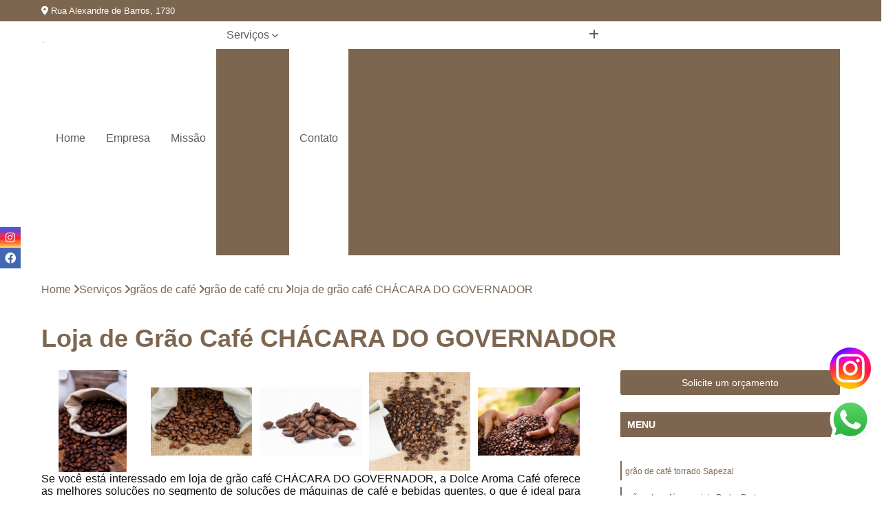

--- FILE ---
content_type: text/html; charset=utf-8
request_url: https://cafes.dolcearoma.com.br/graos-de-cafe/grao-de-cafe-cru/loja-de-grao-cafe-chacara-do-governador
body_size: 17042
content:

<!DOCTYPE html>
<!--[if lt IE 7]>      <html class="no-js lt-ie9 lt-ie8 lt-ie7"> <![endif]-->
<!--[if IE 7]>         <html class="no-js lt-ie9 lt-ie8"> <![endif]-->
<!--[if IE 8]>         <html class="no-js lt-ie9"> <![endif]-->
<!--[if gt IE 8]><!-->
<html class="no-js" lang="pt-br"> <!--<![endif]-->

<head>


	
     <link rel="shortcut icon" href="https://cafes.dolcearoma.com.br/imagens/favicon.ico">
   
   
     <meta name="google-site-verification" content="Cv-sHT4LHPHUBKyzGvMqisU8x0O-wvv77w_9xxINcUE">
  
            <meta name="msvalidate.01" content="C6C863CB6F6FF962CE6D2636592AF74C">
    
        


    
    <meta name="keywords" content="grão de café cru">
    <meta name="viewport" content="width=device-width, initial-scale=1.0">
    <meta name="geo.position"
          content=";">
    <meta name="geo.region" content="">
    <meta name="geo.placename" content="">
    <meta name="ICBM"
          content=",">
    <meta name="robots" content="index,follow">
    <meta name="rating" content="General">
    <meta name="revisit-after" content="7 days">
    <meta name="author" content="Dolce Aroma Café">
    <meta property="region" content="Brasil">
    <meta property="og:title"
          content="Loja de Grão Café CHÁCARA DO GOVERNADOR - Grão de Café Cru - Dolce Aroma Café Máquina de Café">
    <meta property="type" content="article">
    <meta property="image"
          content="https://cafes.dolcearoma.com.br/imagens/logo.png">
    <meta property="og:url"
          content="https://cafes.dolcearoma.com.br/graos-de-cafe/grao-de-cafe-cru/loja-de-grao-cafe-chacara-do-governador">
    <meta property="description" content="">
    <meta property="site_name" content="Dolce Aroma Café">
        <link rel="canonical" href="https://cafes.dolcearoma.com.br/graos-de-cafe/grao-de-cafe-cru/loja-de-grao-cafe-chacara-do-governador">

        <meta name="idProjeto" content="4550">

      <link rel="stylesheet" href="https://cafes.dolcearoma.com.br/css/normalize.css" >
	<link rel="stylesheet" href="https://cafes.dolcearoma.com.br/css/style-base.css" >
	<link rel="stylesheet" href="https://cafes.dolcearoma.com.br/css/style.css" >
	<link rel="stylesheet" href="https://cafes.dolcearoma.com.br/css/mpi-1.0.css" >
	<link rel="stylesheet" href="https://cafes.dolcearoma.com.br/css/menu-hamburger.css" >
	<link rel="stylesheet" href="https://cafes.dolcearoma.com.br/owl/owl.theme.default.min.css" >
	<link rel="stylesheet" href="https://cafes.dolcearoma.com.br/fancybox/jquery.fancybox.min.css" >
	<link rel="stylesheet" href="https://cafes.dolcearoma.com.br/js/sweetalert/css/sweetalert.css" >

      <title>Loja de Grão Café CHÁCARA DO GOVERNADOR - Grão de Café Cru - Dolce Aroma Café Máquina de Café</title>
      <base href="https://cafes.dolcearoma.com.br/">


      <style>
         .owl-carousel,.owl-carousel .owl-item{-webkit-tap-highlight-color:transparent;position:relative}.owl-carousel{display:none;width:100%;z-index:1}.owl-carousel .owl-stage{position:relative;-ms-touch-action:pan-Y;touch-action:manipulation;-moz-backface-visibility:hidden}.owl-carousel .owl-stage:after{content:".";display:block;clear:both;visibility:hidden;line-height:0;height:0}.owl-carousel .owl-stage-outer{position:relative;overflow:hidden;-webkit-transform:translate3d(0,0,0)}.owl-carousel .owl-item,.owl-carousel .owl-wrapper{-webkit-backface-visibility:hidden;-moz-backface-visibility:hidden;-ms-backface-visibility:hidden;-webkit-transform:translate3d(0,0,0);-moz-transform:translate3d(0,0,0);-ms-transform:translate3d(0,0,0)}.owl-carousel .owl-item{min-height:1px;float:left;-webkit-backface-visibility:hidden;-webkit-touch-callout:none}.owl-carousel .owl-item img{display:block;width:100%}.owl-carousel .owl-dots.disabled,.owl-carousel .owl-nav.disabled{display:none}.no-js .owl-carousel,.owl-carousel.owl-loaded{display:block}.owl-carousel .owl-dot,.owl-carousel .owl-nav .owl-next,.owl-carousel .owl-nav .owl-prev{cursor:pointer;-webkit-user-select:none;-khtml-user-select:none;-moz-user-select:none;-ms-user-select:none;user-select:none}.owl-carousel .owl-nav button.owl-next,.owl-carousel .owl-nav button.owl-prev,.owl-carousel button.owl-dot{background:0 0;color:inherit;border:none;padding:0!important;font:inherit}.owl-carousel.owl-loading{opacity:0;display:block}.owl-carousel.owl-hidden{opacity:0}.owl-carousel.owl-refresh .owl-item{visibility:hidden}.owl-carousel.owl-drag .owl-item{-ms-touch-action:pan-y;touch-action:pan-y;-webkit-user-select:none;-moz-user-select:none;-ms-user-select:none;user-select:none}.owl-carousel.owl-grab{cursor:move;cursor:grab}.owl-carousel.owl-rtl{direction:rtl}.owl-carousel.owl-rtl .owl-item{float:right}.owl-carousel .animated{animation-duration:1s;animation-fill-mode:both}.owl-carousel .owl-animated-in{z-index:0}.owl-carousel .owl-animated-out{z-index:1}.owl-carousel .fadeOut{animation-name:fadeOut}@keyframes fadeOut{0%{opacity:1}100%{opacity:0}}.owl-height{transition:height .5s ease-in-out}.owl-carousel .owl-item .owl-lazy{opacity:0;transition:opacity .4s ease}.owl-carousel .owl-item .owl-lazy:not([src]),.owl-carousel .owl-item .owl-lazy[src^=""]{max-height:0}.owl-carousel .owl-item img.owl-lazy{transform-style:preserve-3d}.owl-carousel .owl-video-wrapper{position:relative;height:100%;background:#000}.owl-carousel .owl-video-play-icon{position:absolute;height:80px;width:80px;left:50%;top:50%;margin-left:-40px;margin-top:-40px;background:url(owl.video.play.png) no-repeat;cursor:pointer;z-index:1;-webkit-backface-visibility:hidden;transition:transform .1s ease}.owl-carousel .owl-video-play-icon:hover{-ms-transform:scale(1.3,1.3);transform:scale(1.3,1.3)}.owl-carousel .owl-video-playing .owl-video-play-icon,.owl-carousel .owl-video-playing .owl-video-tn{display:none}.owl-carousel .owl-video-tn{opacity:0;height:100%;background-position:center center;background-repeat:no-repeat;background-size:contain;transition:opacity .4s ease}.owl-carousel .owl-video-frame{position:relative;z-index:1;height:100%;width:100%}
        </style>

<!-- Desenvolvido com MPI Technology® -->


    <!-- Google Tag Manager -->
  <script>(function(w,d,s,l,i){w[l]=w[l]||[];w[l].push({'gtm.start':
        new Date().getTime(),event:'gtm.js'});var f=d.getElementsByTagName(s)[0],
        j=d.createElement(s),dl=l!='dataLayer'?'&l='+l:'';j.async=true;j.src=
        'https://www.googletagmanager.com/gtm.js?id='+i+dl;f.parentNode.insertBefore(j,f);
        })(window,document,'script','dataLayer','GTM-5SLWG3H');</script>
        <!-- End Google Tag Manager -->
       
   <link rel="stylesheet" href="https://cafes.dolcearoma.com.br/css/personalizado.css">

</head>




<!-- Desenvolvido por BUSCA CLIENTES - www.buscaclientes.com.br -->




<body class="mpi-body" data-pagina="c897baed7f7bd32881a6e3e500dd985c">

    
	<!-- Google Tag Manager (noscript) -->
	<noscript><iframe src="https://www.googletagmanager.com/ns.html?id=GTM-5SLWG3H" height="0" width="0" style="display:none;visibility:hidden"></iframe></noscript>
	<!-- End Google Tag Manager (noscript) -->
	

  <!-- Página de Big (paginaimagem) -->
                    <header>

    <div id="scrollheader" class="header-desktop">
        <div class="topo">
            <div class="wrapper">
                <div class="d-flex align-items-center justify-content-between">
                    <span><i class="fas fa-map-marker-alt" aria-hidden="true"></i>
                        Rua Alexandre de Barros, 1730                    </span>
                    <div class="d-flex align-items-center justify-content-between gap-10">
                                                    <a href="tel: +556533584834"><i class=" fas fa-phone"></i>
                                (65) 3358-4834                            </a>
                                                                                                <a href="tel: +5565996335757"><i class=" fab fa-whatsapp"></i>
                                        (65) 99633-5757                                    </a>
                                                        </div>
                </div>
            </div>
            <div class="clear"></div>
        </div>

        <div class="wrapper">
            <div class="d-flex flex-sm-column flex-align-items-center justify-content-between justify-content-md-center gap-20">
                <div class="logo">
                    <a rel="nofollow" href="https://cafes.dolcearoma.com.br/" title="Voltar a página inicial">
                        <img src="https://cafes.dolcearoma.com.br/imagens/logo.png" alt="Dolce Aroma Café" title="Dolce Aroma Café" width="200">
                    </a>
                </div>
                <div class="d-flex align-items-center justify-content-end justify-content-md-center gap-20">
                    <nav id="menu">
                        <ul>
                            
                                    
                                                            <li><a class="btn-home" data-area="paginaHome" href="https://cafes.dolcearoma.com.br/" title="Home">Home</a></li>
                                    
                                                            <li><a  href="https://cafes.dolcearoma.com.br/empresa" title="Empresa">Empresa</a></li>
                                    
                                                            <li><a  href="https://cafes.dolcearoma.com.br/missao" title="Missão">Missão</a></li>
                                    
                                                            <li class="dropdown"><a  href="https://cafes.dolcearoma.com.br/servicos" title="Serviços">Serviços</a>                                                                                                                                            <ul class="sub-menu ">                                                                                <li class="dropdown"><a href="https://cafes.dolcearoma.com.br/alugueis-de-maquinas-de-cafe" title="aluguéis de máquinas de café">Aluguéis de máquinas de café</a>

                                                                                </li>                                                                                <li class="dropdown"><a href="https://cafes.dolcearoma.com.br/cafes-torrados-e-moidos" title="cafés torrados e moídos">Cafés torrados e moídos</a>

                                                                                </li>                                                                                <li class="dropdown"><a href="https://cafes.dolcearoma.com.br/capsulas-de-cafe" title="cápsulas de café">Cápsulas de café</a>

                                                                                </li>                                                                                <li class="dropdown"><a href="https://cafes.dolcearoma.com.br/graos-de-cafe" title="grãos de café">Grãos de café</a>

                                                                                </li>                                                                                <li class="dropdown"><a href="https://cafes.dolcearoma.com.br/locacao-de-maquinas-de-cafe" title="locação de máquinas de café">Locação de máquinas de café</a>

                                                                                </li>                                                                                <li class="dropdown"><a href="https://cafes.dolcearoma.com.br/maquinas-de-cafe" title="máquinas de café">Máquinas de café</a>

                                                                                </li>                                                                                <li class="dropdown"><a href="https://cafes.dolcearoma.com.br/maquinas-de-cafe-capuccino" title="máquinas de café capuccino">Máquinas de café capuccino</a>

                                                                                </li>                                                                                <li class="dropdown"><a href="https://cafes.dolcearoma.com.br/maquinas-de-cafe-expresso" title="máquinas de café expresso">Máquinas de café expresso</a>

                                                                                </li>                                                                                <li class="dropdown"><a href="https://cafes.dolcearoma.com.br/maquinas-de-cafe-nestle" title="máquinas de café nestlé">Máquinas de café nestlé</a>

                                                                                </li>                                                                                <li class="dropdown"><a href="https://cafes.dolcearoma.com.br/maquinas-de-cafe-profissional" title="máquinas de café profissional">Máquinas de café profissional</a>

                                                                                </li>                                                                                <li class="dropdown"><a href="https://cafes.dolcearoma.com.br/misturas-para-cappuccino" title="misturas para cappuccino">Misturas para cappuccino</a>

                                                                                </li>                                                                        </ul>
                                                                    </li>
                                                                                                                                        
                                                            <li><a  href="https://cafes.dolcearoma.com.br/contato" title="Contato">Contato</a></li>

                                                        <li class="dropdown" data-icon-menu>
                                                            <a href="https://cafes.dolcearoma.com.br/servicos" title="Mais informacoes"><i class="fas fa-plus"></i></a>

                                                            <ul class="sub-menu ">
                                                                
                                                                    <li> <a href="aluguel-de-maquina-cafe" title="Contato">
                                                                            Aluguel de Máquina Café                                                                        </a></li>

                                                                    
                                                                    <li> <a href="aluguel-de-maquina-de-cafe" title="Contato">
                                                                            Aluguel de Máquina de Café                                                                        </a></li>

                                                                    
                                                                    <li> <a href="aluguel-de-maquina-de-cafe-expresso" title="Contato">
                                                                            Aluguel de Máquina de Café Expresso                                                                        </a></li>

                                                                    
                                                                    <li> <a href="aluguel-maquina-cafe" title="Contato">
                                                                            Aluguel Máquina Café                                                                        </a></li>

                                                                    
                                                                    <li> <a href="aluguel-maquina-cafe-expresso" title="Contato">
                                                                            Aluguel Máquina Café Expresso                                                                        </a></li>

                                                                    
                                                                    <li> <a href="aluguel-maquina-de-cafe" title="Contato">
                                                                            Aluguel Máquina de Café                                                                        </a></li>

                                                                    
                                                                    <li> <a href="aluguel-maquina-de-cafe-expresso" title="Contato">
                                                                            Aluguel Máquina de Café Expresso                                                                        </a></li>

                                                                    
                                                                    <li> <a href="aluguel-maquina-de-cafe-expresso-profissional" title="Contato">
                                                                            Aluguel Máquina de Café Expresso Profissional                                                                        </a></li>

                                                                    
                                                                    <li> <a href="maquina-cafe-aluguel" title="Contato">
                                                                            Máquina Café Aluguel                                                                        </a></li>

                                                                    
                                                                    <li> <a href="maquina-de-cafe-aluguel" title="Contato">
                                                                            Máquina de Café Aluguel                                                                        </a></li>

                                                                    
                                                                    <li> <a href="maquina-de-cafe-automatica-aluguel" title="Contato">
                                                                            Máquina de Café Automática Aluguel                                                                        </a></li>

                                                                    
                                                                    <li> <a href="maquina-de-cafe-expresso-aluguel" title="Contato">
                                                                            Máquina de Café Expresso Aluguel                                                                        </a></li>

                                                                    
                                                                    <li> <a href="cafe-especial-torrado" title="Contato">
                                                                            Café Especial Torrado                                                                        </a></li>

                                                                    
                                                                    <li> <a href="cafe-moido" title="Contato">
                                                                            Café Moído                                                                        </a></li>

                                                                    
                                                                    <li> <a href="cafe-moido-especial-para-cafe-expresso" title="Contato">
                                                                            Café Moído Especial para Café Expresso                                                                        </a></li>

                                                                    
                                                                    <li> <a href="cafe-moido-gourmet" title="Contato">
                                                                            Café Moído Gourmet                                                                        </a></li>

                                                                    
                                                                    <li> <a href="cafe-moido-para-cafeteira-expresso" title="Contato">
                                                                            Café Moído para Cafeteira Expresso                                                                        </a></li>

                                                                    
                                                                    <li> <a href="cafe-torrado" title="Contato">
                                                                            Café Torrado                                                                        </a></li>

                                                                    
                                                                    <li> <a href="cafe-torrado-descafeinado" title="Contato">
                                                                            Café Torrado Descafeinado                                                                        </a></li>

                                                                    
                                                                    <li> <a href="cafe-torrado-e-moido" title="Contato">
                                                                            Café Torrado e Moído                                                                        </a></li>

                                                                    
                                                                    <li> <a href="cafe-torrado-e-moido-500g" title="Contato">
                                                                            Café Torrado e Moído 500g                                                                        </a></li>

                                                                    
                                                                    <li> <a href="cafe-torrado-e-moido-embalado-a-vacuo" title="Contato">
                                                                            Café Torrado e Moído Embalado à Vácuo                                                                        </a></li>

                                                                    
                                                                    <li> <a href="cafe-torrado-e-moido-para-expresso" title="Contato">
                                                                            Café Torrado e Moído para Expresso                                                                        </a></li>

                                                                    
                                                                    <li> <a href="cafe-torrado-moido" title="Contato">
                                                                            Café Torrado Moído                                                                        </a></li>

                                                                    
                                                                    <li> <a href="cafe-em-capsula" title="Contato">
                                                                            Café em Cápsula                                                                        </a></li>

                                                                    
                                                                    <li> <a href="cafe-para-maquina-de-capsula" title="Contato">
                                                                            Café para Máquina de Cápsula                                                                        </a></li>

                                                                    
                                                                    <li> <a href="capsula-cafe" title="Contato">
                                                                            Cápsula Café                                                                        </a></li>

                                                                    
                                                                    <li> <a href="capsula-de-cafe" title="Contato">
                                                                            Cápsula de Café                                                                        </a></li>

                                                                    
                                                                    <li> <a href="capsula-de-cafe-expresso" title="Contato">
                                                                            Cápsula de Café Expresso                                                                        </a></li>

                                                                    
                                                                    <li> <a href="capsula-de-cafe-expresso-para-cafeteira" title="Contato">
                                                                            Cápsula de Café Expresso para Cafeteira                                                                        </a></li>

                                                                    
                                                                    <li> <a href="capsula-de-cafe-para-cafeteira" title="Contato">
                                                                            Cápsula de Café para Cafeteira                                                                        </a></li>

                                                                    
                                                                    <li> <a href="capsula-de-cafe-para-casa" title="Contato">
                                                                            Cápsula de Café para Casa                                                                        </a></li>

                                                                    
                                                                    <li> <a href="capsula-para-cafe-expresso" title="Contato">
                                                                            Cápsula para Café Expresso                                                                        </a></li>

                                                                    
                                                                    <li> <a href="capsula-para-maquina-de-cafe" title="Contato">
                                                                            Cápsula para Máquina de Café                                                                        </a></li>

                                                                    
                                                                    <li> <a href="cafe-em-graos" title="Contato">
                                                                            Café em Grãos                                                                        </a></li>

                                                                    
                                                                    <li> <a href="grao-cafe" title="Contato">
                                                                            Grão Café                                                                        </a></li>

                                                                    
                                                                    <li> <a href="grao-cafe-gourmet" title="Contato">
                                                                            Grão Café Gourmet                                                                        </a></li>

                                                                    
                                                                    <li> <a href="grao-de-cafe" title="Contato">
                                                                            Grão de Café                                                                        </a></li>

                                                                    
                                                                    <li> <a href="grao-de-cafe-cru" title="Contato">
                                                                            Grão de Café Cru                                                                        </a></li>

                                                                    
                                                                    <li> <a href="grao-de-cafe-expresso" title="Contato">
                                                                            Grão de Café Expresso                                                                        </a></li>

                                                                    
                                                                    <li> <a href="grao-de-cafe-gourmet" title="Contato">
                                                                            Grão de Café Gourmet                                                                        </a></li>

                                                                    
                                                                    <li> <a href="grao-de-cafe-moido" title="Contato">
                                                                            Grão de Café Moído                                                                        </a></li>

                                                                    
                                                                    <li> <a href="grao-de-cafe-torrado" title="Contato">
                                                                            Grão de Café Torrado                                                                        </a></li>

                                                                    
                                                                    <li> <a href="graos-de-cafe-1kg" title="Contato">
                                                                            Grãos de Café 1kg                                                                        </a></li>

                                                                    
                                                                    <li> <a href="graos-de-cafe-especiais" title="Contato">
                                                                            Grãos de Café Especiais                                                                        </a></li>

                                                                    
                                                                    <li> <a href="graos-para-cafe-expresso" title="Contato">
                                                                            Grãos para Café Expresso                                                                        </a></li>

                                                                    
                                                                    <li> <a href="locacao-de-maquina-cafe" title="Contato">
                                                                            Locação de Máquina Café                                                                        </a></li>

                                                                    
                                                                    <li> <a href="locacao-de-maquina-de-cafe" title="Contato">
                                                                            Locação de Máquina de Café                                                                        </a></li>

                                                                    
                                                                    <li> <a href="locacao-de-maquina-de-cafe-expresso" title="Contato">
                                                                            Locação de Máquina de Café Expresso                                                                        </a></li>

                                                                    
                                                                    <li> <a href="locacao-de-maquina-de-cafe-expresso-para-eventos" title="Contato">
                                                                            Locação de Máquina de Café Expresso para Eventos                                                                        </a></li>

                                                                    
                                                                    <li> <a href="locacao-maquina-de-cafe" title="Contato">
                                                                            Locação Máquina de Café                                                                        </a></li>

                                                                    
                                                                    <li> <a href="locacao-maquina-de-cafe-expresso" title="Contato">
                                                                            Locação Máquina de Café Expresso                                                                        </a></li>

                                                                    
                                                                    <li> <a href="locacao-maquina-de-cafe-para-eventos" title="Contato">
                                                                            Locação Máquina de Café para Eventos                                                                        </a></li>

                                                                    
                                                                    <li> <a href="maquina-de-cafe-expresso-locacao" title="Contato">
                                                                            Máquina de Café Expresso Locação                                                                        </a></li>

                                                                    
                                                                    <li> <a href="maquina-de-cafe-locacao" title="Contato">
                                                                            Máquina de Café Locação                                                                        </a></li>

                                                                    
                                                                    <li> <a href="maquina-de-cafe-para-locacao" title="Contato">
                                                                            Máquina de Café para Locação                                                                        </a></li>

                                                                    
                                                                    <li> <a href="maquina-cafe" title="Contato">
                                                                            Máquina Café                                                                        </a></li>

                                                                    
                                                                    <li> <a href="maquina-de-cafe" title="Contato">
                                                                            Máquina de Café                                                                        </a></li>

                                                                    
                                                                    <li> <a href="maquina-de-cafe-com-leite" title="Contato">
                                                                            Máquina de Café com Leite                                                                        </a></li>

                                                                    
                                                                    <li> <a href="maquina-de-cafe-comercial" title="Contato">
                                                                            Máquina de Café Comercial                                                                        </a></li>

                                                                    
                                                                    <li> <a href="maquina-de-cafe-de-padaria" title="Contato">
                                                                            Máquina de Café de Padaria                                                                        </a></li>

                                                                    
                                                                    <li> <a href="maquina-de-cafe-empresarial" title="Contato">
                                                                            Máquina de Café Empresarial                                                                        </a></li>

                                                                    
                                                                    <li> <a href="maquina-de-cafe-para-cafeteria" title="Contato">
                                                                            Máquina de Café para Cafeteria                                                                        </a></li>

                                                                    
                                                                    <li> <a href="maquina-de-cafe-para-comercio" title="Contato">
                                                                            Máquina de Café para Comércio                                                                        </a></li>

                                                                    
                                                                    <li> <a href="maquina-de-cafe-para-empresas" title="Contato">
                                                                            Máquina de Café para Empresas                                                                        </a></li>

                                                                    
                                                                    <li> <a href="maquina-de-cafe-para-lanchonete" title="Contato">
                                                                            Máquina de Café para Lanchonete                                                                        </a></li>

                                                                    
                                                                    <li> <a href="maquina-de-cafe-para-padaria" title="Contato">
                                                                            Máquina de Café para Padaria                                                                        </a></li>

                                                                    
                                                                    <li> <a href="maquina-de-cafe-para-restaurante" title="Contato">
                                                                            Máquina de Café para Restaurante                                                                        </a></li>

                                                                    
                                                                    <li> <a href="maquina-cafe-capuccino" title="Contato">
                                                                            Máquina Café Capuccino                                                                        </a></li>

                                                                    
                                                                    <li> <a href="maquina-cafe-e-capuccino" title="Contato">
                                                                            Máquina Café e Capuccino                                                                        </a></li>

                                                                    
                                                                    <li> <a href="maquina-cafe-expresso-e-capuccino" title="Contato">
                                                                            Máquina Café Expresso e Capuccino                                                                        </a></li>

                                                                    
                                                                    <li> <a href="maquina-de-cafe-capuccino" title="Contato">
                                                                            Máquina de Café Capuccino                                                                        </a></li>

                                                                    
                                                                    <li> <a href="maquina-de-cafe-capuccino-e-chocolate" title="Contato">
                                                                            Máquina de Café Capuccino e Chocolate                                                                        </a></li>

                                                                    
                                                                    <li> <a href="maquina-de-cafe-capuccino-para-padaria" title="Contato">
                                                                            Máquina de Café Capuccino para Padaria                                                                        </a></li>

                                                                    
                                                                    <li> <a href="maquina-de-cafe-chocolate-e-capuccino" title="Contato">
                                                                            Máquina de Café Chocolate e Capuccino                                                                        </a></li>

                                                                    
                                                                    <li> <a href="maquina-de-cafe-e-capuccino-expresso" title="Contato">
                                                                            Máquina de Café e Capuccino Expresso                                                                        </a></li>

                                                                    
                                                                    <li> <a href="maquina-de-cafe-expresso-capuccino" title="Contato">
                                                                            Máquina de Café Expresso Capuccino                                                                        </a></li>

                                                                    
                                                                    <li> <a href="maquina-de-fazer-cafe-capuccino" title="Contato">
                                                                            Máquina de Fazer Café Capuccino                                                                        </a></li>

                                                                    
                                                                    <li> <a href="maquina-de-fazer-cafe-e-capuccino" title="Contato">
                                                                            Máquina de Fazer Café e Capuccino                                                                        </a></li>

                                                                    
                                                                    <li> <a href="maquina-fazer-cafe-expresso-capuccino" title="Contato">
                                                                            Máquina Fazer Café Expresso Capuccino                                                                        </a></li>

                                                                    
                                                                    <li> <a href="maquina-cafe-expresso" title="Contato">
                                                                            Máquina Café Expresso                                                                        </a></li>

                                                                    
                                                                    <li> <a href="maquina-de-cafe-automatica-moedas" title="Contato">
                                                                            Máquina de Café Automática Moedas                                                                        </a></li>

                                                                    
                                                                    <li> <a href="maquina-de-cafe-barista" title="Contato">
                                                                            Máquina de Café Barista                                                                        </a></li>

                                                                    
                                                                    <li> <a href="maquina-de-cafe-expresso-automatica" title="Contato">
                                                                            Máquina de Café Expresso Automática                                                                        </a></li>

                                                                    
                                                                    <li> <a href="maquina-de-cafe-expresso-graos" title="Contato">
                                                                            Máquina de Café Expresso Grãos                                                                        </a></li>

                                                                    
                                                                    <li> <a href="maquina-de-cafe-expresso-industrial" title="Contato">
                                                                            Máquina de Café Expresso Industrial                                                                        </a></li>

                                                                    
                                                                    <li> <a href="maquina-de-cafe-expresso-para-cafeteria" title="Contato">
                                                                            Máquina de Café Expresso para Cafeteria                                                                        </a></li>

                                                                    
                                                                    <li> <a href="maquina-de-cafe-expresso-pequena" title="Contato">
                                                                            Máquina de Café Expresso Pequena                                                                        </a></li>

                                                                    
                                                                    <li> <a href="maquina-de-cafe-expresso-po" title="Contato">
                                                                            Máquina de Café Expresso Pó                                                                        </a></li>

                                                                    
                                                                    <li> <a href="maquina-de-fazer-cafe-expresso" title="Contato">
                                                                            Máquina de Fazer Café Expresso                                                                        </a></li>

                                                                    
                                                                    <li> <a href="maquina-para-fazer-cafe-expresso" title="Contato">
                                                                            Máquina para Fazer Café Expresso                                                                        </a></li>

                                                                    
                                                                    <li> <a href="maquina-profissional-de-cafe-expresso" title="Contato">
                                                                            Máquina Profissional de Café Expresso                                                                        </a></li>

                                                                    
                                                                    <li> <a href="maquina-cafe-expresso-nestle" title="Contato">
                                                                            Máquina Café Expresso Nestlé                                                                        </a></li>

                                                                    
                                                                    <li> <a href="maquina-cafe-nestle" title="Contato">
                                                                            Máquina Café Nestlé                                                                        </a></li>

                                                                    
                                                                    <li> <a href="maquina-de-cafe-da-nescafe" title="Contato">
                                                                            Máquina de Café da Nescafé                                                                        </a></li>

                                                                    
                                                                    <li> <a href="maquina-de-cafe-da-nestle" title="Contato">
                                                                            Máquina de Café da Nestlé                                                                        </a></li>

                                                                    
                                                                    <li> <a href="maquina-de-cafe-expresso-da-nestle" title="Contato">
                                                                            Máquina de Café Expresso da Nestlé                                                                        </a></li>

                                                                    
                                                                    <li> <a href="maquina-de-cafe-nescafe-profissional" title="Contato">
                                                                            Máquina de Café Nescafé Profissional                                                                        </a></li>

                                                                    
                                                                    <li> <a href="maquina-de-cafe-nestle" title="Contato">
                                                                            Máquina de Café Nestlé                                                                        </a></li>

                                                                    
                                                                    <li> <a href="maquina-nescafe" title="Contato">
                                                                            Máquina Nescafé                                                                        </a></li>

                                                                    
                                                                    <li> <a href="maquina-nescafe-alegria-a860" title="Contato">
                                                                            Máquina Nescafé Alegria A860                                                                        </a></li>

                                                                    
                                                                    <li> <a href="maquina-nescafe-milano-m860" title="Contato">
                                                                            Máquina Nescafé Milano M860                                                                        </a></li>

                                                                    
                                                                    <li> <a href="maquina-cafe-expresso-profissional" title="Contato">
                                                                            Máquina Café Expresso Profissional                                                                        </a></li>

                                                                    
                                                                    <li> <a href="maquina-cafe-profissional" title="Contato">
                                                                            Máquina Café Profissional                                                                        </a></li>

                                                                    
                                                                    <li> <a href="maquina-de-cafe-em-graos-profissional" title="Contato">
                                                                            Máquina de Café em Grãos Profissional                                                                        </a></li>

                                                                    
                                                                    <li> <a href="maquina-de-cafe-expresso-profissional" title="Contato">
                                                                            Máquina de Café Expresso Profissional                                                                        </a></li>

                                                                    
                                                                    <li> <a href="maquina-de-cafe-expresso-profissional-com-moeda" title="Contato">
                                                                            Máquina de Café Expresso Profissional com Moeda                                                                        </a></li>

                                                                    
                                                                    <li> <a href="maquina-de-cafe-expresso-profissional-para-cafeteria" title="Contato">
                                                                            Máquina de Café Expresso Profissional para Cafeteria                                                                        </a></li>

                                                                    
                                                                    <li> <a href="maquina-de-cafe-expresso-semi-profissional" title="Contato">
                                                                            Máquina de Café Expresso Semi Profissional                                                                        </a></li>

                                                                    
                                                                    <li> <a href="maquina-de-cafe-profissional" title="Contato">
                                                                            Máquina de Café Profissional                                                                        </a></li>

                                                                    
                                                                    <li> <a href="maquina-de-cafe-semi-profissional" title="Contato">
                                                                            Máquina de Café Semi Profissional                                                                        </a></li>

                                                                    
                                                                    <li> <a href="maquina-de-fazer-cafe-profissional" title="Contato">
                                                                            Máquina de Fazer Café Profissional                                                                        </a></li>

                                                                    
                                                                    <li> <a href="maquina-profissional-de-cafe" title="Contato">
                                                                            Máquina Profissional de Café                                                                        </a></li>

                                                                    
                                                                    <li> <a href="mistura-cappuccino" title="Contato">
                                                                            Mistura Cappuccino                                                                        </a></li>

                                                                    
                                                                    <li> <a href="mistura-de-cappuccino" title="Contato">
                                                                            Mistura de Cappuccino                                                                        </a></li>

                                                                    
                                                                    <li> <a href="mistura-em-po-para-cappuccino" title="Contato">
                                                                            Mistura em Pó para Cappuccino                                                                        </a></li>

                                                                    
                                                                    <li> <a href="mistura-para-cappuccino" title="Contato">
                                                                            Mistura para Cappuccino                                                                        </a></li>

                                                                    
                                                                    <li> <a href="mistura-para-cappuccino-com-acucar" title="Contato">
                                                                            Mistura para Cappuccino com Açúcar                                                                        </a></li>

                                                                    
                                                                    <li> <a href="mistura-para-cappuccino-com-canela" title="Contato">
                                                                            Mistura para Cappuccino com Canela                                                                        </a></li>

                                                                    
                                                                    <li> <a href="mistura-para-cappuccino-cremoso" title="Contato">
                                                                            Mistura para Cappuccino Cremoso                                                                        </a></li>

                                                                    
                                                                    <li> <a href="mistura-para-cappuccino-em-po" title="Contato">
                                                                            Mistura para Cappuccino em Pó                                                                        </a></li>

                                                                    
                                                                    <li> <a href="mistura-para-cappuccino-sem-acucar" title="Contato">
                                                                            Mistura para Cappuccino sem Açúcar                                                                        </a></li>

                                                                    
                                                                    <li> <a href="mistura-para-fazer-cappuccino" title="Contato">
                                                                            Mistura para Fazer Cappuccino                                                                        </a></li>

                                                                    
                                                                    <li> <a href="mistura-para-preparo-de-cappuccino" title="Contato">
                                                                            Mistura para Preparo de Cappuccino                                                                        </a></li>

                                                                    
                                                                    <li> <a href="mistura-pronta-para-cappuccino" title="Contato">
                                                                            Mistura Pronta para Cappuccino                                                                        </a></li>

                                                                    
                                                            </ul>

                                                        </li>


                        </ul>



                    </nav>

                </div>
            </div>
        </div>
        <div class="clear"></div>
    </div>


    <div id="header-block"></div>



    <div class="header-mobile">
        <div class="wrapper">
            <div class="header-mobile__logo">
                <a rel="nofollow" href="https://cafes.dolcearoma.com.br/" title="Voltar a página inicial">
                    <img src="https://cafes.dolcearoma.com.br/imagens/logo.png" alt="Dolce Aroma Café" title="Dolce Aroma Café" width="200">
                </a>
            </div>
            <div class="header__navigation">
                <!--navbar-->
                <nav id="menu-hamburger">
                    <!-- Collapse button -->
                    <div class="menu__collapse">
                        <button class="collapse__icon" aria-label="Menu">
                            <span class="collapse__icon--1"></span>
                            <span class="collapse__icon--2"></span>
                            <span class="collapse__icon--3"></span>
                        </button>
                    </div>

                    <!-- collapsible content -->
                    <div class="menu__collapsible">
                        <div class="wrapper">
                            <!-- links -->
                            <ul class="menu__items droppable">

                                
                                        

                                                                <li><a class="btn-home" data-area="paginaHome" href="https://cafes.dolcearoma.com.br/" title="Home">Home</a></li>
                                        

                                                                <li><a  href="https://cafes.dolcearoma.com.br/empresa" title="Empresa">Empresa</a></li>
                                        

                                                                <li><a  href="https://cafes.dolcearoma.com.br/missao" title="Missão">Missão</a></li>
                                        

                                                                <li class="dropdown"><a  href="https://cafes.dolcearoma.com.br/servicos" title="Serviços">Serviços</a>                                                                                                                                                    <ul class="sub-menu ">                                                                                    <li class="dropdown"><a href="https://cafes.dolcearoma.com.br/alugueis-de-maquinas-de-cafe" title="aluguéis de máquinas de café">Aluguéis de máquinas de café</a>

                                                                                    </li>                                                                                    <li class="dropdown"><a href="https://cafes.dolcearoma.com.br/cafes-torrados-e-moidos" title="cafés torrados e moídos">Cafés torrados e moídos</a>

                                                                                    </li>                                                                                    <li class="dropdown"><a href="https://cafes.dolcearoma.com.br/capsulas-de-cafe" title="cápsulas de café">Cápsulas de café</a>

                                                                                    </li>                                                                                    <li class="dropdown"><a href="https://cafes.dolcearoma.com.br/graos-de-cafe" title="grãos de café">Grãos de café</a>

                                                                                    </li>                                                                                    <li class="dropdown"><a href="https://cafes.dolcearoma.com.br/locacao-de-maquinas-de-cafe" title="locação de máquinas de café">Locação de máquinas de café</a>

                                                                                    </li>                                                                                    <li class="dropdown"><a href="https://cafes.dolcearoma.com.br/maquinas-de-cafe" title="máquinas de café">Máquinas de café</a>

                                                                                    </li>                                                                                    <li class="dropdown"><a href="https://cafes.dolcearoma.com.br/maquinas-de-cafe-capuccino" title="máquinas de café capuccino">Máquinas de café capuccino</a>

                                                                                    </li>                                                                                    <li class="dropdown"><a href="https://cafes.dolcearoma.com.br/maquinas-de-cafe-expresso" title="máquinas de café expresso">Máquinas de café expresso</a>

                                                                                    </li>                                                                                    <li class="dropdown"><a href="https://cafes.dolcearoma.com.br/maquinas-de-cafe-nestle" title="máquinas de café nestlé">Máquinas de café nestlé</a>

                                                                                    </li>                                                                                    <li class="dropdown"><a href="https://cafes.dolcearoma.com.br/maquinas-de-cafe-profissional" title="máquinas de café profissional">Máquinas de café profissional</a>

                                                                                    </li>                                                                                    <li class="dropdown"><a href="https://cafes.dolcearoma.com.br/misturas-para-cappuccino" title="misturas para cappuccino">Misturas para cappuccino</a>

                                                                                    </li>                                                                            </ul>
                                                                        </li>
                                                                                                                                                    

                                                                <li><a  href="https://cafes.dolcearoma.com.br/contato" title="Contato">Contato</a></li>


                                                            <li class="dropdown" data-icon-menu>
                                                                <a href="https://cafes.dolcearoma.com.br/servicos" title="Mais informacoes"><i class="fas fa-plus"></i></a>

                                                                <ul class="sub-menu ">
                                                                    
                                                                        <li> <a href="aluguel-de-maquina-cafe" title="Contato">
                                                                                Aluguel de Máquina Café                                                                            </a></li>

                                                                        
                                                                        <li> <a href="aluguel-de-maquina-de-cafe" title="Contato">
                                                                                Aluguel de Máquina de Café                                                                            </a></li>

                                                                        
                                                                        <li> <a href="aluguel-de-maquina-de-cafe-expresso" title="Contato">
                                                                                Aluguel de Máquina de Café Expresso                                                                            </a></li>

                                                                        
                                                                        <li> <a href="aluguel-maquina-cafe" title="Contato">
                                                                                Aluguel Máquina Café                                                                            </a></li>

                                                                        
                                                                        <li> <a href="aluguel-maquina-cafe-expresso" title="Contato">
                                                                                Aluguel Máquina Café Expresso                                                                            </a></li>

                                                                        
                                                                        <li> <a href="aluguel-maquina-de-cafe" title="Contato">
                                                                                Aluguel Máquina de Café                                                                            </a></li>

                                                                        
                                                                        <li> <a href="aluguel-maquina-de-cafe-expresso" title="Contato">
                                                                                Aluguel Máquina de Café Expresso                                                                            </a></li>

                                                                        
                                                                        <li> <a href="aluguel-maquina-de-cafe-expresso-profissional" title="Contato">
                                                                                Aluguel Máquina de Café Expresso Profissional                                                                            </a></li>

                                                                        
                                                                        <li> <a href="maquina-cafe-aluguel" title="Contato">
                                                                                Máquina Café Aluguel                                                                            </a></li>

                                                                        
                                                                        <li> <a href="maquina-de-cafe-aluguel" title="Contato">
                                                                                Máquina de Café Aluguel                                                                            </a></li>

                                                                        
                                                                        <li> <a href="maquina-de-cafe-automatica-aluguel" title="Contato">
                                                                                Máquina de Café Automática Aluguel                                                                            </a></li>

                                                                        
                                                                        <li> <a href="maquina-de-cafe-expresso-aluguel" title="Contato">
                                                                                Máquina de Café Expresso Aluguel                                                                            </a></li>

                                                                        
                                                                        <li> <a href="cafe-especial-torrado" title="Contato">
                                                                                Café Especial Torrado                                                                            </a></li>

                                                                        
                                                                        <li> <a href="cafe-moido" title="Contato">
                                                                                Café Moído                                                                            </a></li>

                                                                        
                                                                        <li> <a href="cafe-moido-especial-para-cafe-expresso" title="Contato">
                                                                                Café Moído Especial para Café Expresso                                                                            </a></li>

                                                                        
                                                                        <li> <a href="cafe-moido-gourmet" title="Contato">
                                                                                Café Moído Gourmet                                                                            </a></li>

                                                                        
                                                                        <li> <a href="cafe-moido-para-cafeteira-expresso" title="Contato">
                                                                                Café Moído para Cafeteira Expresso                                                                            </a></li>

                                                                        
                                                                        <li> <a href="cafe-torrado" title="Contato">
                                                                                Café Torrado                                                                            </a></li>

                                                                        
                                                                        <li> <a href="cafe-torrado-descafeinado" title="Contato">
                                                                                Café Torrado Descafeinado                                                                            </a></li>

                                                                        
                                                                        <li> <a href="cafe-torrado-e-moido" title="Contato">
                                                                                Café Torrado e Moído                                                                            </a></li>

                                                                        
                                                                        <li> <a href="cafe-torrado-e-moido-500g" title="Contato">
                                                                                Café Torrado e Moído 500g                                                                            </a></li>

                                                                        
                                                                        <li> <a href="cafe-torrado-e-moido-embalado-a-vacuo" title="Contato">
                                                                                Café Torrado e Moído Embalado à Vácuo                                                                            </a></li>

                                                                        
                                                                        <li> <a href="cafe-torrado-e-moido-para-expresso" title="Contato">
                                                                                Café Torrado e Moído para Expresso                                                                            </a></li>

                                                                        
                                                                        <li> <a href="cafe-torrado-moido" title="Contato">
                                                                                Café Torrado Moído                                                                            </a></li>

                                                                        
                                                                        <li> <a href="cafe-em-capsula" title="Contato">
                                                                                Café em Cápsula                                                                            </a></li>

                                                                        
                                                                        <li> <a href="cafe-para-maquina-de-capsula" title="Contato">
                                                                                Café para Máquina de Cápsula                                                                            </a></li>

                                                                        
                                                                        <li> <a href="capsula-cafe" title="Contato">
                                                                                Cápsula Café                                                                            </a></li>

                                                                        
                                                                        <li> <a href="capsula-de-cafe" title="Contato">
                                                                                Cápsula de Café                                                                            </a></li>

                                                                        
                                                                        <li> <a href="capsula-de-cafe-expresso" title="Contato">
                                                                                Cápsula de Café Expresso                                                                            </a></li>

                                                                        
                                                                        <li> <a href="capsula-de-cafe-expresso-para-cafeteira" title="Contato">
                                                                                Cápsula de Café Expresso para Cafeteira                                                                            </a></li>

                                                                        
                                                                        <li> <a href="capsula-de-cafe-para-cafeteira" title="Contato">
                                                                                Cápsula de Café para Cafeteira                                                                            </a></li>

                                                                        
                                                                        <li> <a href="capsula-de-cafe-para-casa" title="Contato">
                                                                                Cápsula de Café para Casa                                                                            </a></li>

                                                                        
                                                                        <li> <a href="capsula-para-cafe-expresso" title="Contato">
                                                                                Cápsula para Café Expresso                                                                            </a></li>

                                                                        
                                                                        <li> <a href="capsula-para-maquina-de-cafe" title="Contato">
                                                                                Cápsula para Máquina de Café                                                                            </a></li>

                                                                        
                                                                        <li> <a href="cafe-em-graos" title="Contato">
                                                                                Café em Grãos                                                                            </a></li>

                                                                        
                                                                        <li> <a href="grao-cafe" title="Contato">
                                                                                Grão Café                                                                            </a></li>

                                                                        
                                                                        <li> <a href="grao-cafe-gourmet" title="Contato">
                                                                                Grão Café Gourmet                                                                            </a></li>

                                                                        
                                                                        <li> <a href="grao-de-cafe" title="Contato">
                                                                                Grão de Café                                                                            </a></li>

                                                                        
                                                                        <li> <a href="grao-de-cafe-cru" title="Contato">
                                                                                Grão de Café Cru                                                                            </a></li>

                                                                        
                                                                        <li> <a href="grao-de-cafe-expresso" title="Contato">
                                                                                Grão de Café Expresso                                                                            </a></li>

                                                                        
                                                                        <li> <a href="grao-de-cafe-gourmet" title="Contato">
                                                                                Grão de Café Gourmet                                                                            </a></li>

                                                                        
                                                                        <li> <a href="grao-de-cafe-moido" title="Contato">
                                                                                Grão de Café Moído                                                                            </a></li>

                                                                        
                                                                        <li> <a href="grao-de-cafe-torrado" title="Contato">
                                                                                Grão de Café Torrado                                                                            </a></li>

                                                                        
                                                                        <li> <a href="graos-de-cafe-1kg" title="Contato">
                                                                                Grãos de Café 1kg                                                                            </a></li>

                                                                        
                                                                        <li> <a href="graos-de-cafe-especiais" title="Contato">
                                                                                Grãos de Café Especiais                                                                            </a></li>

                                                                        
                                                                        <li> <a href="graos-para-cafe-expresso" title="Contato">
                                                                                Grãos para Café Expresso                                                                            </a></li>

                                                                        
                                                                        <li> <a href="locacao-de-maquina-cafe" title="Contato">
                                                                                Locação de Máquina Café                                                                            </a></li>

                                                                        
                                                                        <li> <a href="locacao-de-maquina-de-cafe" title="Contato">
                                                                                Locação de Máquina de Café                                                                            </a></li>

                                                                        
                                                                        <li> <a href="locacao-de-maquina-de-cafe-expresso" title="Contato">
                                                                                Locação de Máquina de Café Expresso                                                                            </a></li>

                                                                        
                                                                        <li> <a href="locacao-de-maquina-de-cafe-expresso-para-eventos" title="Contato">
                                                                                Locação de Máquina de Café Expresso para Eventos                                                                            </a></li>

                                                                        
                                                                        <li> <a href="locacao-maquina-de-cafe" title="Contato">
                                                                                Locação Máquina de Café                                                                            </a></li>

                                                                        
                                                                        <li> <a href="locacao-maquina-de-cafe-expresso" title="Contato">
                                                                                Locação Máquina de Café Expresso                                                                            </a></li>

                                                                        
                                                                        <li> <a href="locacao-maquina-de-cafe-para-eventos" title="Contato">
                                                                                Locação Máquina de Café para Eventos                                                                            </a></li>

                                                                        
                                                                        <li> <a href="maquina-de-cafe-expresso-locacao" title="Contato">
                                                                                Máquina de Café Expresso Locação                                                                            </a></li>

                                                                        
                                                                        <li> <a href="maquina-de-cafe-locacao" title="Contato">
                                                                                Máquina de Café Locação                                                                            </a></li>

                                                                        
                                                                        <li> <a href="maquina-de-cafe-para-locacao" title="Contato">
                                                                                Máquina de Café para Locação                                                                            </a></li>

                                                                        
                                                                        <li> <a href="maquina-cafe" title="Contato">
                                                                                Máquina Café                                                                            </a></li>

                                                                        
                                                                        <li> <a href="maquina-de-cafe" title="Contato">
                                                                                Máquina de Café                                                                            </a></li>

                                                                        
                                                                        <li> <a href="maquina-de-cafe-com-leite" title="Contato">
                                                                                Máquina de Café com Leite                                                                            </a></li>

                                                                        
                                                                        <li> <a href="maquina-de-cafe-comercial" title="Contato">
                                                                                Máquina de Café Comercial                                                                            </a></li>

                                                                        
                                                                        <li> <a href="maquina-de-cafe-de-padaria" title="Contato">
                                                                                Máquina de Café de Padaria                                                                            </a></li>

                                                                        
                                                                        <li> <a href="maquina-de-cafe-empresarial" title="Contato">
                                                                                Máquina de Café Empresarial                                                                            </a></li>

                                                                        
                                                                        <li> <a href="maquina-de-cafe-para-cafeteria" title="Contato">
                                                                                Máquina de Café para Cafeteria                                                                            </a></li>

                                                                        
                                                                        <li> <a href="maquina-de-cafe-para-comercio" title="Contato">
                                                                                Máquina de Café para Comércio                                                                            </a></li>

                                                                        
                                                                        <li> <a href="maquina-de-cafe-para-empresas" title="Contato">
                                                                                Máquina de Café para Empresas                                                                            </a></li>

                                                                        
                                                                        <li> <a href="maquina-de-cafe-para-lanchonete" title="Contato">
                                                                                Máquina de Café para Lanchonete                                                                            </a></li>

                                                                        
                                                                        <li> <a href="maquina-de-cafe-para-padaria" title="Contato">
                                                                                Máquina de Café para Padaria                                                                            </a></li>

                                                                        
                                                                        <li> <a href="maquina-de-cafe-para-restaurante" title="Contato">
                                                                                Máquina de Café para Restaurante                                                                            </a></li>

                                                                        
                                                                        <li> <a href="maquina-cafe-capuccino" title="Contato">
                                                                                Máquina Café Capuccino                                                                            </a></li>

                                                                        
                                                                        <li> <a href="maquina-cafe-e-capuccino" title="Contato">
                                                                                Máquina Café e Capuccino                                                                            </a></li>

                                                                        
                                                                        <li> <a href="maquina-cafe-expresso-e-capuccino" title="Contato">
                                                                                Máquina Café Expresso e Capuccino                                                                            </a></li>

                                                                        
                                                                        <li> <a href="maquina-de-cafe-capuccino" title="Contato">
                                                                                Máquina de Café Capuccino                                                                            </a></li>

                                                                        
                                                                        <li> <a href="maquina-de-cafe-capuccino-e-chocolate" title="Contato">
                                                                                Máquina de Café Capuccino e Chocolate                                                                            </a></li>

                                                                        
                                                                        <li> <a href="maquina-de-cafe-capuccino-para-padaria" title="Contato">
                                                                                Máquina de Café Capuccino para Padaria                                                                            </a></li>

                                                                        
                                                                        <li> <a href="maquina-de-cafe-chocolate-e-capuccino" title="Contato">
                                                                                Máquina de Café Chocolate e Capuccino                                                                            </a></li>

                                                                        
                                                                        <li> <a href="maquina-de-cafe-e-capuccino-expresso" title="Contato">
                                                                                Máquina de Café e Capuccino Expresso                                                                            </a></li>

                                                                        
                                                                        <li> <a href="maquina-de-cafe-expresso-capuccino" title="Contato">
                                                                                Máquina de Café Expresso Capuccino                                                                            </a></li>

                                                                        
                                                                        <li> <a href="maquina-de-fazer-cafe-capuccino" title="Contato">
                                                                                Máquina de Fazer Café Capuccino                                                                            </a></li>

                                                                        
                                                                        <li> <a href="maquina-de-fazer-cafe-e-capuccino" title="Contato">
                                                                                Máquina de Fazer Café e Capuccino                                                                            </a></li>

                                                                        
                                                                        <li> <a href="maquina-fazer-cafe-expresso-capuccino" title="Contato">
                                                                                Máquina Fazer Café Expresso Capuccino                                                                            </a></li>

                                                                        
                                                                        <li> <a href="maquina-cafe-expresso" title="Contato">
                                                                                Máquina Café Expresso                                                                            </a></li>

                                                                        
                                                                        <li> <a href="maquina-de-cafe-automatica-moedas" title="Contato">
                                                                                Máquina de Café Automática Moedas                                                                            </a></li>

                                                                        
                                                                        <li> <a href="maquina-de-cafe-barista" title="Contato">
                                                                                Máquina de Café Barista                                                                            </a></li>

                                                                        
                                                                        <li> <a href="maquina-de-cafe-expresso-automatica" title="Contato">
                                                                                Máquina de Café Expresso Automática                                                                            </a></li>

                                                                        
                                                                        <li> <a href="maquina-de-cafe-expresso-graos" title="Contato">
                                                                                Máquina de Café Expresso Grãos                                                                            </a></li>

                                                                        
                                                                        <li> <a href="maquina-de-cafe-expresso-industrial" title="Contato">
                                                                                Máquina de Café Expresso Industrial                                                                            </a></li>

                                                                        
                                                                        <li> <a href="maquina-de-cafe-expresso-para-cafeteria" title="Contato">
                                                                                Máquina de Café Expresso para Cafeteria                                                                            </a></li>

                                                                        
                                                                        <li> <a href="maquina-de-cafe-expresso-pequena" title="Contato">
                                                                                Máquina de Café Expresso Pequena                                                                            </a></li>

                                                                        
                                                                        <li> <a href="maquina-de-cafe-expresso-po" title="Contato">
                                                                                Máquina de Café Expresso Pó                                                                            </a></li>

                                                                        
                                                                        <li> <a href="maquina-de-fazer-cafe-expresso" title="Contato">
                                                                                Máquina de Fazer Café Expresso                                                                            </a></li>

                                                                        
                                                                        <li> <a href="maquina-para-fazer-cafe-expresso" title="Contato">
                                                                                Máquina para Fazer Café Expresso                                                                            </a></li>

                                                                        
                                                                        <li> <a href="maquina-profissional-de-cafe-expresso" title="Contato">
                                                                                Máquina Profissional de Café Expresso                                                                            </a></li>

                                                                        
                                                                        <li> <a href="maquina-cafe-expresso-nestle" title="Contato">
                                                                                Máquina Café Expresso Nestlé                                                                            </a></li>

                                                                        
                                                                        <li> <a href="maquina-cafe-nestle" title="Contato">
                                                                                Máquina Café Nestlé                                                                            </a></li>

                                                                        
                                                                        <li> <a href="maquina-de-cafe-da-nescafe" title="Contato">
                                                                                Máquina de Café da Nescafé                                                                            </a></li>

                                                                        
                                                                        <li> <a href="maquina-de-cafe-da-nestle" title="Contato">
                                                                                Máquina de Café da Nestlé                                                                            </a></li>

                                                                        
                                                                        <li> <a href="maquina-de-cafe-expresso-da-nestle" title="Contato">
                                                                                Máquina de Café Expresso da Nestlé                                                                            </a></li>

                                                                        
                                                                        <li> <a href="maquina-de-cafe-nescafe-profissional" title="Contato">
                                                                                Máquina de Café Nescafé Profissional                                                                            </a></li>

                                                                        
                                                                        <li> <a href="maquina-de-cafe-nestle" title="Contato">
                                                                                Máquina de Café Nestlé                                                                            </a></li>

                                                                        
                                                                        <li> <a href="maquina-nescafe" title="Contato">
                                                                                Máquina Nescafé                                                                            </a></li>

                                                                        
                                                                        <li> <a href="maquina-nescafe-alegria-a860" title="Contato">
                                                                                Máquina Nescafé Alegria A860                                                                            </a></li>

                                                                        
                                                                        <li> <a href="maquina-nescafe-milano-m860" title="Contato">
                                                                                Máquina Nescafé Milano M860                                                                            </a></li>

                                                                        
                                                                        <li> <a href="maquina-cafe-expresso-profissional" title="Contato">
                                                                                Máquina Café Expresso Profissional                                                                            </a></li>

                                                                        
                                                                        <li> <a href="maquina-cafe-profissional" title="Contato">
                                                                                Máquina Café Profissional                                                                            </a></li>

                                                                        
                                                                        <li> <a href="maquina-de-cafe-em-graos-profissional" title="Contato">
                                                                                Máquina de Café em Grãos Profissional                                                                            </a></li>

                                                                        
                                                                        <li> <a href="maquina-de-cafe-expresso-profissional" title="Contato">
                                                                                Máquina de Café Expresso Profissional                                                                            </a></li>

                                                                        
                                                                        <li> <a href="maquina-de-cafe-expresso-profissional-com-moeda" title="Contato">
                                                                                Máquina de Café Expresso Profissional com Moeda                                                                            </a></li>

                                                                        
                                                                        <li> <a href="maquina-de-cafe-expresso-profissional-para-cafeteria" title="Contato">
                                                                                Máquina de Café Expresso Profissional para Cafeteria                                                                            </a></li>

                                                                        
                                                                        <li> <a href="maquina-de-cafe-expresso-semi-profissional" title="Contato">
                                                                                Máquina de Café Expresso Semi Profissional                                                                            </a></li>

                                                                        
                                                                        <li> <a href="maquina-de-cafe-profissional" title="Contato">
                                                                                Máquina de Café Profissional                                                                            </a></li>

                                                                        
                                                                        <li> <a href="maquina-de-cafe-semi-profissional" title="Contato">
                                                                                Máquina de Café Semi Profissional                                                                            </a></li>

                                                                        
                                                                        <li> <a href="maquina-de-fazer-cafe-profissional" title="Contato">
                                                                                Máquina de Fazer Café Profissional                                                                            </a></li>

                                                                        
                                                                        <li> <a href="maquina-profissional-de-cafe" title="Contato">
                                                                                Máquina Profissional de Café                                                                            </a></li>

                                                                        
                                                                        <li> <a href="mistura-cappuccino" title="Contato">
                                                                                Mistura Cappuccino                                                                            </a></li>

                                                                        
                                                                        <li> <a href="mistura-de-cappuccino" title="Contato">
                                                                                Mistura de Cappuccino                                                                            </a></li>

                                                                        
                                                                        <li> <a href="mistura-em-po-para-cappuccino" title="Contato">
                                                                                Mistura em Pó para Cappuccino                                                                            </a></li>

                                                                        
                                                                        <li> <a href="mistura-para-cappuccino" title="Contato">
                                                                                Mistura para Cappuccino                                                                            </a></li>

                                                                        
                                                                        <li> <a href="mistura-para-cappuccino-com-acucar" title="Contato">
                                                                                Mistura para Cappuccino com Açúcar                                                                            </a></li>

                                                                        
                                                                        <li> <a href="mistura-para-cappuccino-com-canela" title="Contato">
                                                                                Mistura para Cappuccino com Canela                                                                            </a></li>

                                                                        
                                                                        <li> <a href="mistura-para-cappuccino-cremoso" title="Contato">
                                                                                Mistura para Cappuccino Cremoso                                                                            </a></li>

                                                                        
                                                                        <li> <a href="mistura-para-cappuccino-em-po" title="Contato">
                                                                                Mistura para Cappuccino em Pó                                                                            </a></li>

                                                                        
                                                                        <li> <a href="mistura-para-cappuccino-sem-acucar" title="Contato">
                                                                                Mistura para Cappuccino sem Açúcar                                                                            </a></li>

                                                                        
                                                                        <li> <a href="mistura-para-fazer-cappuccino" title="Contato">
                                                                                Mistura para Fazer Cappuccino                                                                            </a></li>

                                                                        
                                                                        <li> <a href="mistura-para-preparo-de-cappuccino" title="Contato">
                                                                                Mistura para Preparo de Cappuccino                                                                            </a></li>

                                                                        
                                                                        <li> <a href="mistura-pronta-para-cappuccino" title="Contato">
                                                                                Mistura Pronta para Cappuccino                                                                            </a></li>

                                                                        
                                                                </ul>

                                                            </li>



                            </ul>


                            <!-- links -->
                        </div>
                        <div class="clear"></div>
                    </div>
                    <!-- collapsible content -->

                </nav>
                <!--/navbar-->
            </div>
        </div>
    </div>
</header>


<address class="header-mobile-contact">
            <a href="tel:+556533584834"><i class="fas fa-phone"></i></a>
        
                                        <a rel="nofollow" href="mailto:atendimento@dolcearoma.com.br" title="Envie um e-mail para Dolce Aroma Café"><i class="fas fa-envelope"></i></a>
</address>

  <main class="mpi-main">
    <div class="content" itemscope itemtype="https://schema.org/Article">
      <section>

        <!-- breadcrumb -->
        <div class="wrapper">
          <div id="breadcrumb">
		<ol itemscope itemtype="http://schema.org/BreadcrumbList">
								<li itemprop="itemListElement" itemscope
						itemtype="http://schema.org/ListItem">
						<a itemprop="item" href="https://cafes.dolcearoma.com.br/">
							<span itemprop="name">Home</span></a>
						<meta itemprop="position" content="1">
						<i class="fas fa-angle-right"></i>
					</li>
											<li itemprop="itemListElement" itemscope itemtype="http://schema.org/ListItem">

						 							
							
								<a itemprop="item"
									href="https://cafes.dolcearoma.com.br/servicos">
									<span itemprop="name">Serviços</span></a>


                                
							   							
							 



							<meta itemprop="position" content="2">
							<i class="fas fa-angle-right"></i>
						</li>
												<li itemprop="itemListElement" itemscope itemtype="http://schema.org/ListItem">

						 							
							
								<a itemprop="item"
								href="https://cafes.dolcearoma.com.br/graos-de-cafe">
								<span itemprop="name">grãos de café</span></a>

							   
							   							
							 



							<meta itemprop="position" content="3">
							<i class="fas fa-angle-right"></i>
						</li>
												<li itemprop="itemListElement" itemscope itemtype="http://schema.org/ListItem">

						 
							
							
									<a itemprop="item"
									href="https://cafes.dolcearoma.com.br/grao-de-cafe-cru">
									<span itemprop="name">grão de café cru</span></a>


																
							 



							<meta itemprop="position" content="4">
							<i class="fas fa-angle-right"></i>
						</li>
												<li><span>loja de grão café CHÁCARA DO GOVERNADOR</span><i class="fas fa-angle-right"></i></li>
								</ol>
</div>

        </div>
        <!-- breadcrumb -->


        <div class="wrapper">
          <h1>
            Loja de Grão Café CHÁCARA DO GOVERNADOR          </h1>


          <article>
            <ul class="mpi-gallery">

              
                
                  
                    <li>
                      <a href="https://cafes.dolcearoma.com.br/imagens/thumb/grao-de-cafe-cru-valor.jpg" data-fancybox="group1" class="lightbox" title="grão de café cru valor Nobres" data-caption="grão de café cru valor Nobres">
                        <img src="https://cafes.dolcearoma.com.br/imagens/thumb/grao-de-cafe-cru-valor.jpg" title="grão de café cru valor Nobres" itemprop="image">
                      </a>
                    </li>





                    
                  
                    <li>
                      <a href="https://cafes.dolcearoma.com.br/imagens/thumb/preco-de-graos-para-cafe-expresso.jpg" data-fancybox="group1" class="lightbox" title="preço de grãos para café expresso Tapurah" data-caption="preço de grãos para café expresso Tapurah">
                        <img src="https://cafes.dolcearoma.com.br/imagens/thumb/preco-de-graos-para-cafe-expresso.jpg" title="preço de grãos para café expresso Tapurah" itemprop="image">
                      </a>
                    </li>





                    
                  
                    <li>
                      <a href="https://cafes.dolcearoma.com.br/imagens/thumb/preco-de-grao-de-cafe-cru.jpg" data-fancybox="group1" class="lightbox" title="preço de grão de café cru Brasnorte" data-caption="preço de grão de café cru Brasnorte">
                        <img src="https://cafes.dolcearoma.com.br/imagens/thumb/preco-de-grao-de-cafe-cru.jpg" title="preço de grão de café cru Brasnorte" itemprop="image">
                      </a>
                    </li>





                    
                  
                    <li>
                      <a href="https://cafes.dolcearoma.com.br/imagens/thumb/graos-de-cafe-1kg.jpg" data-fancybox="group1" class="lightbox" title="grãos de café 1kg JARDIM GOIÁS" data-caption="grãos de café 1kg JARDIM GOIÁS">
                        <img src="https://cafes.dolcearoma.com.br/imagens/thumb/graos-de-cafe-1kg.jpg" title="grãos de café 1kg JARDIM GOIÁS" itemprop="image">
                      </a>
                    </li>





                    
                  
                    <li>
                      <a href="https://cafes.dolcearoma.com.br/imagens/thumb/grao-de-cafe-gourmet-valor.jpg" data-fancybox="group1" class="lightbox" title="grão de café gourmet valor Plano Piloto" data-caption="grão de café gourmet valor Plano Piloto">
                        <img src="https://cafes.dolcearoma.com.br/imagens/thumb/grao-de-cafe-gourmet-valor.jpg" title="grão de café gourmet valor Plano Piloto" itemprop="image">
                      </a>
                    </li>





                    
            </ul>

            <p>Se você está interessado em loja de grão café CHÁCARA DO GOVERNADOR, a Dolce Aroma Café oferece as melhores soluções no segmento de soluções de máquinas de café e bebidas quentes, o que é ideal para proprietários de cafeterias, restaurantes, distribuidores e consumidores domésticos. Afinal, são os maiores interessados em uma alternativa completa e que seja oferecida por uma empresa de confiança e dentro do prazo. Confira mais soluções sobre grãos de café.</p>            Procurou por loja de grão café CHÁCARA DO GOVERNADOR? Aqui você encontra diversas opções de serviços oferecidos, como Máquina De Café Expresso Profissional,Máquinas De Café Expresso, Máquina De Café Para Empresas, Máquina Nescafé, Máquina De Café Expresso Automática, Máquinas De Café Nestlé, Aluguel De Máquina De Café e Máquinas De Café Profissional. Com equipamentos modernos, e instalações em ótimo estado, a empresa é capaz de suprir a necessidade de seus clientes, conquistando sua confiança. <h2></h2><p></p><h2></h2><p></p><h2></h2><p></p> Executamos nossos serviços de forma completa e excelente. Com um atendimento diferenciado e cuidadoso, teremos o prazer de sanar suas dúvidas. Por isso, não deixe de entrar em contato para saber mais.
          
   


        
   
              <div class="more">
                <h2>Para saber mais sobre Loja de Grão Café CHÁCARA DO GOVERNADOR</h2>

                Ligue para <strong><a href="tel:+556533584834">
                    (65) 3358-4834                  </a></strong> ou <a rel="nofollow" href="mailto:atendimento@dolcearoma.com.br" title="Envie um e-mail para Dolce Aroma Café">clique aqui</a> e entre em contato por email.
              </div>

        


          </article>


          <aside class="mpi-aside">
            <a href="https://cafes.dolcearoma.com.br/contato" class="aside__btn btn-orc" title="Solicite um orçamento">Solicite um orçamento</a>
            <div class="aside__menu">
              <h2 class="aside-title">MENU</h2>
              <nav class="aside__nav">
                <ul>
                  

       
          
        <li>
            <a href="https://cafes.dolcearoma.com.br/graos-de-cafe/grao-de-cafe-cru/grao-de-cafe-torrado-sapezal" class="asideImg"  title="grão de café torrado Sapezal" >grão de café torrado Sapezal</a>
        </li>

    
          
        <li>
            <a href="https://cafes.dolcearoma.com.br/graos-de-cafe/grao-de-cafe-cru/graos-de-cafe-especiais-pedra-preta" class="asideImg"  title="grãos de café especiais Pedra Preta" >grãos de café especiais Pedra Preta</a>
        </li>

    
          
        <li>
            <a href="https://cafes.dolcearoma.com.br/graos-de-cafe/grao-de-cafe-cru/graos-para-cafe-expresso-center-ville" class="asideImg"  title="grãos para café expresso Center Ville" >grãos para café expresso Center Ville</a>
        </li>

    
          
        <li>
            <a href="https://cafes.dolcearoma.com.br/graos-de-cafe/grao-de-cafe-cru/grao-de-cafe-moido-valor-parque-santa-cruz" class="asideImg"  title="grão de café moído valor PARQUE SANTA CRUZ" >grão de café moído valor PARQUE SANTA CRUZ</a>
        </li>

    
          
        <li>
            <a href="https://cafes.dolcearoma.com.br/graos-de-cafe/grao-de-cafe-cru/grao-cafe-gourmet-valor-setor-bueno" class="asideImg"  title="grão café gourmet valor SETOR BUENO" >grão café gourmet valor SETOR BUENO</a>
        </li>

    
          
        <li>
            <a href="https://cafes.dolcearoma.com.br/graos-de-cafe/grao-de-cafe-cru/cafe-em-graos-valor-paranatinga" class="asideImg"  title="café em grãos valor Paranatinga" >café em grãos valor Paranatinga</a>
        </li>

    
          
        <li>
            <a href="https://cafes.dolcearoma.com.br/graos-de-cafe/grao-de-cafe-cru/preco-de-grao-de-cafe-expresso-peixoto-de-azevedo" class="asideImg"  title="preço de grão de café expresso Peixoto de Azevedo" >preço de grão de café expresso Peixoto de Azevedo</a>
        </li>

    
          
        <li>
            <a href="https://cafes.dolcearoma.com.br/graos-de-cafe/grao-de-cafe-cru/grao-de-cafe-expresso-valor-recanto-do-bosque" class="asideImg"  title="grão de café expresso valor RECANTO DO BOSQUE" >grão de café expresso valor RECANTO DO BOSQUE</a>
        </li>

    
          
        <li>
            <a href="https://cafes.dolcearoma.com.br/graos-de-cafe/grao-de-cafe-cru/grao-de-cafe-cru-querencia" class="asideImg"  title="grão de café cru Querência" >grão de café cru Querência</a>
        </li>

    
          
        <li>
            <a href="https://cafes.dolcearoma.com.br/graos-de-cafe/grao-de-cafe-cru/grao-de-cafe-gourmet-st-aeroporto" class="asideImg"  title="grão de café gourmet ST. AEROPORTO" >grão de café gourmet ST. AEROPORTO</a>
        </li>

    
         

                </ul>
              </nav>
            </div>





            <div class="aside__contato">
              <h2>Entre em contato</h2>
                                                <a rel="nofollow" title="Clique e ligue" href="tel:+556533584834">
                    <i class="fas fa-phone"></i>
                    (65) 3358-4834                  </a>
                                                                                                    <a rel="nofollow" href="https://api.whatsapp.com/send?phone=5565996335757" target="_blank" title="Whatsapp ">
                      <i class="fab fa-whatsapp"></i>
                      (65) 99633-5757                    </a>
                                                                  

            </div>
          </aside>



          <div class="clear"></div>

          





     

      

            <!-- prova social -->
                          <section>
                <div class="container-prova-social-geral">
                  <div id="owl-demo-prova-social" class="wrapper container-prova-social owl-carousel owl-theme">


                    
                      <div class="item container-prova-social-body d-flex justify-content-center flex-column align-items-center" style="border-radius: 10px;">
                        <div class="name-quote d-flex justify-content-start">
                          <span class="icon-quote">
                            <svg width="44" height="33" viewBox="0 0 44 33" fill="none" xmlns="http://www.w3.org/2000/svg">
                              <path d="M19.4615 3.47368V22.5789C19.4585 25.3418 18.3877 27.9906 16.4842 29.9443C14.5806 31.8979 11.9997 32.9969 9.30769 33C8.85886 33 8.42842 32.817 8.11105 32.4913C7.79368 32.1656 7.61538 31.7238 7.61538 31.2632C7.61538 30.8025 7.79368 30.3607 8.11105 30.035C8.42842 29.7093 8.85886 29.5263 9.30769 29.5263C11.1024 29.5242 12.823 28.7916 14.092 27.4892C15.3611 26.1868 16.0749 24.4209 16.0769 22.5789V20.8421H3.38462C2.48727 20.8411 1.62698 20.4747 0.992465 19.8235C0.357948 19.1723 0.00102625 18.2894 0 17.3684V3.47368C0.00102625 2.55273 0.357948 1.6698 0.992465 1.01858C1.62698 0.367368 2.48727 0.00105326 3.38462 0H16.0769C16.9743 0.00105326 17.8346 0.367368 18.4691 1.01858C19.1036 1.6698 19.4605 2.55273 19.4615 3.47368ZM40.6154 0H27.9231C27.0257 0.00105326 26.1654 0.367368 25.5309 1.01858C24.8964 1.6698 24.5395 2.55273 24.5385 3.47368V17.3684C24.5395 18.2894 24.8964 19.1723 25.5309 19.8235C26.1654 20.4747 27.0257 20.8411 27.9231 20.8421H40.6154V22.5789C40.6134 24.4209 39.8995 26.1868 38.6305 27.4892C37.3615 28.7916 35.6408 29.5242 33.8462 29.5263C33.3973 29.5263 32.9669 29.7093 32.6495 30.035C32.3321 30.3607 32.1538 30.8025 32.1538 31.2632C32.1538 31.7238 32.3321 32.1656 32.6495 32.4913C32.9669 32.817 33.3973 33 33.8462 33C36.5382 32.9969 39.1191 31.8979 41.0226 29.9443C42.9262 27.9906 43.997 25.3418 44 22.5789V3.47368C43.999 2.55273 43.6421 1.6698 43.0075 1.01858C42.373 0.367368 41.5127 0.00105326 40.6154 0Z" fill="white" />
                            </svg>

                          </span>
                          <h3 class="title-name-prova-social">
                            Kamilla Andrade                          </h3>
                        </div>
                        <p class="text-prova-social">
                          Temos uma máquina na empresa e sempre que precisamos temos o atendimento rápido e eficiente. Os valores são justos e a qualidade excelente! Estão de parabéns!                         </p>

                        <img class="icon-star" src="https://cafes.dolcearoma.com.br/imagens/star.png" alt="star">
                      </div>
                      
                      <div class="item container-prova-social-body d-flex justify-content-center flex-column align-items-center" style="border-radius: 10px;">
                        <div class="name-quote d-flex justify-content-start">
                          <span class="icon-quote">
                            <svg width="44" height="33" viewBox="0 0 44 33" fill="none" xmlns="http://www.w3.org/2000/svg">
                              <path d="M19.4615 3.47368V22.5789C19.4585 25.3418 18.3877 27.9906 16.4842 29.9443C14.5806 31.8979 11.9997 32.9969 9.30769 33C8.85886 33 8.42842 32.817 8.11105 32.4913C7.79368 32.1656 7.61538 31.7238 7.61538 31.2632C7.61538 30.8025 7.79368 30.3607 8.11105 30.035C8.42842 29.7093 8.85886 29.5263 9.30769 29.5263C11.1024 29.5242 12.823 28.7916 14.092 27.4892C15.3611 26.1868 16.0749 24.4209 16.0769 22.5789V20.8421H3.38462C2.48727 20.8411 1.62698 20.4747 0.992465 19.8235C0.357948 19.1723 0.00102625 18.2894 0 17.3684V3.47368C0.00102625 2.55273 0.357948 1.6698 0.992465 1.01858C1.62698 0.367368 2.48727 0.00105326 3.38462 0H16.0769C16.9743 0.00105326 17.8346 0.367368 18.4691 1.01858C19.1036 1.6698 19.4605 2.55273 19.4615 3.47368ZM40.6154 0H27.9231C27.0257 0.00105326 26.1654 0.367368 25.5309 1.01858C24.8964 1.6698 24.5395 2.55273 24.5385 3.47368V17.3684C24.5395 18.2894 24.8964 19.1723 25.5309 19.8235C26.1654 20.4747 27.0257 20.8411 27.9231 20.8421H40.6154V22.5789C40.6134 24.4209 39.8995 26.1868 38.6305 27.4892C37.3615 28.7916 35.6408 29.5242 33.8462 29.5263C33.3973 29.5263 32.9669 29.7093 32.6495 30.035C32.3321 30.3607 32.1538 30.8025 32.1538 31.2632C32.1538 31.7238 32.3321 32.1656 32.6495 32.4913C32.9669 32.817 33.3973 33 33.8462 33C36.5382 32.9969 39.1191 31.8979 41.0226 29.9443C42.9262 27.9906 43.997 25.3418 44 22.5789V3.47368C43.999 2.55273 43.6421 1.6698 43.0075 1.01858C42.373 0.367368 41.5127 0.00105326 40.6154 0Z" fill="white" />
                            </svg>

                          </span>
                          <h3 class="title-name-prova-social">
                            Daniel Milano                          </h3>
                        </div>
                        <p class="text-prova-social">
                          Equipe excelente, todos muito educados. Máquinas sensacionais e os solúveis que eles vendem são uma delícia!                        </p>

                        <img class="icon-star" src="https://cafes.dolcearoma.com.br/imagens/star.png" alt="star">
                      </div>
                      
                      <div class="item container-prova-social-body d-flex justify-content-center flex-column align-items-center" style="border-radius: 10px;">
                        <div class="name-quote d-flex justify-content-start">
                          <span class="icon-quote">
                            <svg width="44" height="33" viewBox="0 0 44 33" fill="none" xmlns="http://www.w3.org/2000/svg">
                              <path d="M19.4615 3.47368V22.5789C19.4585 25.3418 18.3877 27.9906 16.4842 29.9443C14.5806 31.8979 11.9997 32.9969 9.30769 33C8.85886 33 8.42842 32.817 8.11105 32.4913C7.79368 32.1656 7.61538 31.7238 7.61538 31.2632C7.61538 30.8025 7.79368 30.3607 8.11105 30.035C8.42842 29.7093 8.85886 29.5263 9.30769 29.5263C11.1024 29.5242 12.823 28.7916 14.092 27.4892C15.3611 26.1868 16.0749 24.4209 16.0769 22.5789V20.8421H3.38462C2.48727 20.8411 1.62698 20.4747 0.992465 19.8235C0.357948 19.1723 0.00102625 18.2894 0 17.3684V3.47368C0.00102625 2.55273 0.357948 1.6698 0.992465 1.01858C1.62698 0.367368 2.48727 0.00105326 3.38462 0H16.0769C16.9743 0.00105326 17.8346 0.367368 18.4691 1.01858C19.1036 1.6698 19.4605 2.55273 19.4615 3.47368ZM40.6154 0H27.9231C27.0257 0.00105326 26.1654 0.367368 25.5309 1.01858C24.8964 1.6698 24.5395 2.55273 24.5385 3.47368V17.3684C24.5395 18.2894 24.8964 19.1723 25.5309 19.8235C26.1654 20.4747 27.0257 20.8411 27.9231 20.8421H40.6154V22.5789C40.6134 24.4209 39.8995 26.1868 38.6305 27.4892C37.3615 28.7916 35.6408 29.5242 33.8462 29.5263C33.3973 29.5263 32.9669 29.7093 32.6495 30.035C32.3321 30.3607 32.1538 30.8025 32.1538 31.2632C32.1538 31.7238 32.3321 32.1656 32.6495 32.4913C32.9669 32.817 33.3973 33 33.8462 33C36.5382 32.9969 39.1191 31.8979 41.0226 29.9443C42.9262 27.9906 43.997 25.3418 44 22.5789V3.47368C43.999 2.55273 43.6421 1.6698 43.0075 1.01858C42.373 0.367368 41.5127 0.00105326 40.6154 0Z" fill="white" />
                            </svg>

                          </span>
                          <h3 class="title-name-prova-social">
                            Linda Vaz                          </h3>
                        </div>
                        <p class="text-prova-social">
                          Excelente atendimento, recomendo muito, café maravilhoso!                        </p>

                        <img class="icon-star" src="https://cafes.dolcearoma.com.br/imagens/star.png" alt="star">
                      </div>
                      
                      <div class="item container-prova-social-body d-flex justify-content-center flex-column align-items-center" style="border-radius: 10px;">
                        <div class="name-quote d-flex justify-content-start">
                          <span class="icon-quote">
                            <svg width="44" height="33" viewBox="0 0 44 33" fill="none" xmlns="http://www.w3.org/2000/svg">
                              <path d="M19.4615 3.47368V22.5789C19.4585 25.3418 18.3877 27.9906 16.4842 29.9443C14.5806 31.8979 11.9997 32.9969 9.30769 33C8.85886 33 8.42842 32.817 8.11105 32.4913C7.79368 32.1656 7.61538 31.7238 7.61538 31.2632C7.61538 30.8025 7.79368 30.3607 8.11105 30.035C8.42842 29.7093 8.85886 29.5263 9.30769 29.5263C11.1024 29.5242 12.823 28.7916 14.092 27.4892C15.3611 26.1868 16.0749 24.4209 16.0769 22.5789V20.8421H3.38462C2.48727 20.8411 1.62698 20.4747 0.992465 19.8235C0.357948 19.1723 0.00102625 18.2894 0 17.3684V3.47368C0.00102625 2.55273 0.357948 1.6698 0.992465 1.01858C1.62698 0.367368 2.48727 0.00105326 3.38462 0H16.0769C16.9743 0.00105326 17.8346 0.367368 18.4691 1.01858C19.1036 1.6698 19.4605 2.55273 19.4615 3.47368ZM40.6154 0H27.9231C27.0257 0.00105326 26.1654 0.367368 25.5309 1.01858C24.8964 1.6698 24.5395 2.55273 24.5385 3.47368V17.3684C24.5395 18.2894 24.8964 19.1723 25.5309 19.8235C26.1654 20.4747 27.0257 20.8411 27.9231 20.8421H40.6154V22.5789C40.6134 24.4209 39.8995 26.1868 38.6305 27.4892C37.3615 28.7916 35.6408 29.5242 33.8462 29.5263C33.3973 29.5263 32.9669 29.7093 32.6495 30.035C32.3321 30.3607 32.1538 30.8025 32.1538 31.2632C32.1538 31.7238 32.3321 32.1656 32.6495 32.4913C32.9669 32.817 33.3973 33 33.8462 33C36.5382 32.9969 39.1191 31.8979 41.0226 29.9443C42.9262 27.9906 43.997 25.3418 44 22.5789V3.47368C43.999 2.55273 43.6421 1.6698 43.0075 1.01858C42.373 0.367368 41.5127 0.00105326 40.6154 0Z" fill="white" />
                            </svg>

                          </span>
                          <h3 class="title-name-prova-social">
                            Araken Lotufo                          </h3>
                        </div>
                        <p class="text-prova-social">
                          Bom atendimento e variedade de grãos de café                        </p>

                        <img class="icon-star" src="https://cafes.dolcearoma.com.br/imagens/star.png" alt="star">
                      </div>
                      

                  </div>


                </div>
        </div>

      </section>
              <!-- fim provall social -->


        <div class="wrapper">
          <h2>Regiões onde a Dolce Aroma Café atende:</h2><br>
<div class="organictabs--regioes">
        <div class="organictabs__menu">
                           
            <span data-tab="id-463" class="active-tab" >Brasília</span>
           
                               
            <span data-tab="id-2202"  >Goiânia</span>
           
                               
            <span data-tab="id-273"  >Goiânia</span>
           
                               
            <span data-tab="id-404"  >Mato Grosso</span>
           
                    
    </div>

    <div class="organictabs__content">

                    <ul data-tab="id-463">

                
                    <li><strong>Aeroporto BSB</strong></li>

                
                    <li><strong>Aeroporto de Brasilia</strong></li>

                
                    <li><strong>Brasília</strong></li>

                
                    <li><strong>Ceilândia</strong></li>

                
                    <li><strong>Entorno de Brasília</strong></li>

                
                    <li><strong>Formosa</strong></li>

                
                    <li><strong>Lago Norte</strong></li>

                
                    <li><strong>Lago Sul</strong></li>

                
                    <li><strong>Luziânia</strong></li>

                
                    <li><strong>Nova Gama</strong></li>

                
                    <li><strong>Park Way</strong></li>

                
                    <li><strong>Plano Piloto</strong></li>

                
                    <li><strong>Samambaia</strong></li>

                
                    <li><strong>Valparaíso de Goiás</strong></li>

                
                    <li><strong>Vicente Pires</strong></li>

                
                    <li><strong>Águas Claras</strong></li>

                
            </ul>

                    <ul data-tab="id-404">

                
                    <li><strong>Alta Floresta</strong></li>

                
                    <li><strong>Alto Araguaia</strong></li>

                
                    <li><strong>Alto Garças</strong></li>

                
                    <li><strong>Alto Taquari</strong></li>

                
                    <li><strong>Barra do Bugres</strong></li>

                
                    <li><strong>Barra do Garças</strong></li>

                
                    <li><strong>Barra garças</strong></li>

                
                    <li><strong>Brasnorte</strong></li>

                
                    <li><strong>Campo Novo Do Parecis</strong></li>

                
                    <li><strong>Campo Verde</strong></li>

                
                    <li><strong>Campos De Julio</strong></li>

                
                    <li><strong>Canarana</strong></li>

                
                    <li><strong>Cláudia</strong></li>

                
                    <li><strong>Colíder </strong></li>

                
                    <li><strong>Comodoro</strong></li>

                
                    <li><strong>Cuiabá</strong></li>

                
                    <li><strong>Cáceres</strong></li>

                
                    <li><strong>Diamantino</strong></li>

                
                    <li><strong>Dom Aquino</strong></li>

                
                    <li><strong>Guarantã do Norte</strong></li>

                
                    <li><strong>Ipiranga do Norte</strong></li>

                
                    <li><strong>Itiquira</strong></li>

                
                    <li><strong>Jaciara</strong></li>

                
                    <li><strong>Juara</strong></li>

                
                    <li><strong>Juína</strong></li>

                
                    <li><strong>Lucas do Rio Verde</strong></li>

                
                    <li><strong>Mato Grosso</strong></li>

                
                    <li><strong>Matupá</strong></li>

                
                    <li><strong>Mirassol dóeste</strong></li>

                
                    <li><strong>Nobres</strong></li>

                
                    <li><strong>Nova Maringá</strong></li>

                
                    <li><strong>Nova Mutum</strong></li>

                
                    <li><strong>Paranatinga</strong></li>

                
                    <li><strong>Pedra Preta</strong></li>

                
                    <li><strong>Peixoto de Azevedo</strong></li>

                
                    <li><strong>Poconé</strong></li>

                
                    <li><strong>Pontes e Lacerda</strong></li>

                
                    <li><strong>Poxoréu</strong></li>

                
                    <li><strong>Primavera do Leste</strong></li>

                
                    <li><strong>Querência</strong></li>

                
                    <li><strong>Rondonópolis</strong></li>

                
                    <li><strong>Sapezal </strong></li>

                
                    <li><strong>Sinop</strong></li>

                
                    <li><strong>Sorriso</strong></li>

                
                    <li><strong>São José do Rio Claro</strong></li>

                
                    <li><strong>São gabriel do oeste</strong></li>

                
                    <li><strong>Tagará da serra</strong></li>

                
                    <li><strong>Tangará da Serra</strong></li>

                
                    <li><strong>Tapurah</strong></li>

                
                    <li><strong>Vera</strong></li>

                
                    <li><strong>Várzea Grande</strong></li>

                
                    <li><strong>Água Boa</strong></li>

                
            </ul>

                    <ul data-tab="id-2202">

                
                    <li><strong>ANDREIA CRISTINA</strong></li>

                
                    <li><strong>Alphaville Araguaia</strong></li>

                
                    <li><strong>BAIRRO CAPUAVA</strong></li>

                
                    <li><strong>BAIRRO GOIÁ I</strong></li>

                
                    <li><strong>BAIRRO N. SENHORA DE FÁTIMA</strong></li>

                
                    <li><strong>CAMPINAS</strong></li>

                
                    <li><strong>CENTRO</strong></li>

                
                    <li><strong>CHÁCARA DO GOVERNADOR</strong></li>

                
                    <li><strong>CIDADE JARDIM</strong></li>

                
                    <li><strong>COLÔNIA SANTA MARTA</strong></li>

                
                    <li><strong>CONJ. ITATIAIA</strong></li>

                
                    <li><strong>CONJ. RIVIERA</strong></li>

                
                    <li><strong>Center Ville</strong></li>

                
                    <li><strong>FINSOCIAL</strong></li>

                
                    <li><strong>Falçalville</strong></li>

                
                    <li><strong>JARDIM AMÉRICA</strong></li>

                
                    <li><strong>JARDIM BELA VISTA</strong></li>

                
                    <li><strong>JARDIM EUROPA</strong></li>

                
                    <li><strong>JARDIM GOIÁS</strong></li>

                
                    <li><strong>JARDIM PLANALTO</strong></li>

                
                    <li><strong>JARDIM PRESIDENTE</strong></li>

                
                    <li><strong>JARDIM VILA BOA</strong></li>

                
                    <li><strong>JD. BALNEÁRIO MEIA PONTE</strong></li>

                
                    <li><strong>JD. DAS AROEIRAS</strong></li>

                
                    <li><strong>JD. LAGEADO</strong></li>

                
                    <li><strong>JD. NOVO MUNDO</strong></li>

                
                    <li><strong>Jardins Valencia</strong></li>

                
                    <li><strong>Jardins Verona</strong></li>

                
                    <li><strong>Jaó</strong></li>

                
                    <li><strong>MARECHAL RONDON</strong></li>

                
                    <li><strong>NOVA VILA</strong></li>

                
                    <li><strong>NOVO HORIZONTE</strong></li>

                
                    <li><strong>PARQUE AMAZÔNIA</strong></li>

                
                    <li><strong>PARQUE ATHENEU</strong></li>

                
                    <li><strong>PARQUE DAS LARANJEIRAS</strong></li>

                
                    <li><strong>PARQUE SANTA CRUZ</strong></li>

                
                    <li><strong>PEDRO LUDOVICO</strong></li>

                
                    <li><strong>RECANTO DO BOSQUE</strong></li>

                
                    <li><strong>RIO FORMOSO</strong></li>

                
                    <li><strong>SETOR AEROVIÁRIO</strong></li>

                
                    <li><strong>SETOR BUENO</strong></li>

                
                    <li><strong>SETOR CENTRO OESTE</strong></li>

                
                    <li><strong>SETOR COIMBRA</strong></li>

                
                    <li><strong>SETOR MARISTA</strong></li>

                
                    <li><strong>SETOR NORTE FERROVIÁRIO</strong></li>

                
                    <li><strong>SETOR OESTE</strong></li>

                
                    <li><strong>SETOR RODOVIÁRIO</strong></li>

                
                    <li><strong>SETOR SUDOESTE</strong></li>

                
                    <li><strong>SETOR SUL</strong></li>

                
                    <li><strong>ST. AEROPORTO</strong></li>

                
                    <li><strong>ST. CRIMÉIA OESTE</strong></li>

                
                    <li><strong>ST. UNIVERSITÁRIO</strong></li>

                
                    <li><strong>VILA ABAJÁ</strong></li>

                
                    <li><strong>VILA BANDEIRANTE</strong></li>

                
                    <li><strong>VILA CANAÃ</strong></li>

                
                    <li><strong>VILA IRANI</strong></li>

                
                    <li><strong>VILA MARIA LUIZA</strong></li>

                
                    <li><strong>VILA MONTECELLI</strong></li>

                
                    <li><strong>VILA MORAES</strong></li>

                
                    <li><strong>VILA NOVA</strong></li>

                
                    <li><strong>VILA OSVALDO ROSA</strong></li>

                
                    <li><strong>VILA PEDROSO</strong></li>

                
                    <li><strong>VILA REDENÇÃO</strong></li>

                
                    <li><strong>VILA SANTA HELENA</strong></li>

                
                    <li><strong>VILA SANTA ISABEL</strong></li>

                
            </ul>

                    <ul data-tab="id-273">

                
                    <li><strong>Goiânia</strong></li>

                
            </ul>

        

    </div>
</div>
<div class="clear"></div>

          <div class="clear"></div>

          <div class="copyright">
            O conteúdo do texto desta página é de direito reservado. Sua reprodução, parcial ou total, mesmo citando nossos links, é proibida sem a autorização do autor. Crime de violação de direito autoral – artigo 184 do Código Penal – <a rel="nofollow" href="http://www.planalto.gov.br/Ccivil_03/Leis/L9610.htm" target="_blank" title="Lei de direitos autorais">Lei 9610/98 - Lei de direitos autorais</a>.
          </div>
        </div>



    </div><!-- .wrapper -->
    <div class="clear"></div>
    </section>
    </div>
  </main>

  <!-- Página de BIG -->

  <!-- Desenvolvido por BUSCA CLIENTES - www.buscaclientes.com.br -->

  <!-- Tema MPI SIG -->


  <script>
    const links = document.querySelectorAll(".mpi-gallery li a");

    [...links].forEach(function(link) {

      let newLink = link.getAttribute("href").replace(/\/thumb\//g, "/");

      link.setAttribute("href", newLink);

      console.log(newLink);
    });
  </script>

  <!-- BuscaMax 2.9-->


<script src="https://www.google.com/recaptcha/api.js"></script>
<script src="https://cafes.dolcearoma.com.br/js/jquery.js"></script>
<script src="https://cafes.dolcearoma.com.br/owl/owl.carousel.min.js"></script>
<script src="https://cafes.dolcearoma.com.br/js/header-scroll.js"></script>
<script src="https://cafes.dolcearoma.com.br/js/fontawesome.js"></script>
<script src="https://cafes.dolcearoma.com.br/js/menu-hamburger.js"></script>
<script src="https://cafes.dolcearoma.com.br/js/organictabs.jquery.js"></script>
<script src="https://cafes.dolcearoma.com.br//fancybox/jquery.fancybox.min.js"></script>
<script src="https://cafes.dolcearoma.com.br/js/maskinput.js"></script>
<script src="https://cafes.dolcearoma.com.br/js/sweetalert/js/sweetalert.min.js"></script>
<script src="https://cafes.dolcearoma.com.br/js/send.js"></script>
<script src="https://cafes.dolcearoma.com.br/js/personalizado.js"></script>

<script>
   $("#owl-demo-prova-social").owlCarousel({
      items: 3,
      loop: true,
      margin: 50,
      center: true,
      autoplay: true,
      autoplayTimeout: 5000,
      autoplayHoverPause: true,
      nav: true,
      navText: ["<div class='nav-button owl-prev'><span></span></div>", "<div class='nav-button owl-next'><span></span></div>"],
      dots: false,
      responsive: {
         0: {
            items: 1
         },
         600: {
            items: 1
         },
         1000: {
            items: 3
         }
      }

   })
</script>




<script>
   function themeModal() {


      let imagens = document.querySelectorAll('.asideImg');

      [...imagens].map(function(item) {

         item.addEventListener('click', function(e) {


            const url = this.href;
            if (url.indexOf("/imagens/") !== -1) {
               e.preventDefault();

               let modal = document.createElement('div')
               modal.classList.add('modal-container');
               modal.innerHTML = `<div class="modal" ><div  style='position:relative;'><img src="${url}" />  <span id="closeModal" onclick="closeModal()" ><i class="fas fa-times"></i></span> </div></div>`;
               document.body.appendChild(modal);

            }
         })

      })

   }

   function closeModal() {

      document.querySelector('.modal-container').remove();
   }

   themeModal();
</script>


<footer>
   <div class="wrapper">
      <div class="row">
         <div class="p-5 col-5 col-md-12 col-lg-12">
            <address class="address">
               <strong>Dolce Aroma Café Máquina de Café</strong>
                                                                              <span>
                           <span class="address_title">
                              Unidade01                           </span><i class="fas fa-map-marker-alt" aria-hidden="true"></i>
                           Rua Alexandre de Barros, 1730 -  Cuiabá  <br> CEP: 78080-030                              
                        </span>
                        
                                                         

                                                                                                                                                                                                   <a rel="nofollow" class="fone__item" title="Clique e ligue" href="tel:+556533584834">
                                                <i class="fas fa-phone"></i>
                                                (65) 3358-4834                                             </a>
                                                                                                                                                                                                                                                <a rel="nofollow" class="fone__item" href='https://web.whatsapp.com/send?phone=+5565996335757' target="_blank">
                                                   <i class="fab fa-whatsapp"></i>
                                                   (65) 99633-5757                                                </a>
                                                                                                                                                         
                                                                                                                     
                                                                                                                                                                                                                                                                              <a rel="nofollow" title="Envie um e-mail" href="mailto:atendimento@dolcearoma.com.br"><i class="fas fa-envelope"></i>
                                                                           atendimento@dolcearoma.com.br                                                                        </a>
                                                                                                                                                                                                                                             </address>
         </div>
         <div class="p-5 col-7 col-md-12 col-lg-12">

            <div class="footer__menu">
    <nav>
        <ul>
                            <li>
                    <a rel="nofollow" href="https://cafes.dolcearoma.com.br/" title="Home">Home</a>
                    </li>
                                <li>
                    <a rel="nofollow" href="https://cafes.dolcearoma.com.br/empresa" title="Empresa">Empresa</a>
                    </li>
                                <li>
                    <a rel="nofollow" href="https://cafes.dolcearoma.com.br/missao" title="Missão">Missão</a>
                    </li>
                                <li>
                    <a rel="nofollow" href="https://cafes.dolcearoma.com.br/servicos" title="Serviços">Serviços</a>
                    </li>
                                <li>
                    <a rel="nofollow" href="https://cafes.dolcearoma.com.br/contato" title="Contato">Contato</a>
                    </li>
                
                <li><a href="https://cafes.dolcearoma.com.br/mapa-do-site" title="Mapa do site Dolce Aroma Café">Mapa do site</a></li>

        </ul>
    </nav>
</div>

            <div class="social">
                                 <a rel="nofollow" class="social__icons instagram" href="https://www.instagram.com/dolcearomacafe/" target="_blank" title="Instagram">
                     <i class="fab fa-instagram" aria-hidden="true"></i>
                  </a>
                  

                                             <a rel="nofollow" class="social__icons facebook" href="https://www.facebook.com/people/Dolce-Aroma-Caf%C3%A9/100054656580985/" target="_blank" title="Facebook">
                           <i class="fab fa-facebook" aria-hidden="true"></i>
                        </a>
                        
                           
                                 
                                       
                                                         </div>

         </div>


      </div>
   </div>

   <br class="clear">




   <div class="section-social-grup">
      <div class="fixed-social-group">

                                          <a class="share__button instagram" href="https://www.instagram.com/dolcearomacafe/" target="_blank" title="Instagram">
                     <i class="fab fa-instagram" aria-hidden="true"></i>
                  </a>
                  
                     
                           
                                                                     <a class="share__button facebook" href="https://www.facebook.com/people/Dolce-Aroma-Caf%C3%A9/100054656580985/" target="_blank" title="Facebook">
                                       <i class="fab fa-facebook" aria-hidden="true"></i>
                                    </a>
                                    
                                             </div>

   </div>




   

    <div class ="btn-instagram">
        <a href="https://www.instagram.com/dolcearomacafe/" target="_blank"> 
            <img src= "./imagens/logo-instagram.png" alt="Instagram" title="Instagram" >
        </a>
    </div>
<div class="whatsapp">
    <div class="btn-whatsapp" onclick="openModal()">
        <img src="./imagens/whatsapp3.svg" alt="WhatsApp" title="WhatsApp">
        <span style="display:none;">1</span>
    </div>
    <div class="modal-whatsapp">
        <div class="whatsapp-header">
            <img src="https://cafes.dolcearoma.com.br/imagens/logo.png" alt="Logo" title="Logo">
            <h3>Olá! Fale agora pelo WhatsApp </h3>
            <div class="close_modal_Whats" onclick="closeWhatsModal()">
                <svg width="20px" height="20px" viewBox="0 0 1024 1024" xmlns="http://www.w3.org/2000/svg" fill="#000000">
                    <path fill="#ffffff" d="M195.2 195.2a64 64 0 0 1 90.496 0L512 421.504 738.304 195.2a64 64 0 0 1 90.496 90.496L602.496 512 828.8 738.304a64 64 0 0 1-90.496 90.496L512 602.496 285.696 828.8a64 64 0 0 1-90.496-90.496L421.504 512 195.2 285.696a64 64 0 0 1 0-90.496z"></path>
                </svg>
            </div>
        </div>
        <div>
            <form action="javascript:void(0);" id="cotacao-whats" class="form-Whats" method="post">
                <input type="hidden" name="acao" value="cotacao">
                <input type="hidden" name="produto_nome" value="">
                <input type="hidden" name="buscazap" value="buscazap2.0">
                <input class="url-atual" type="hidden" name="produto_url" value="">
                <input class="url-atual" type="hidden" name="produto_ref" value="">
                <input type="hidden" name="imagem" value="">
                <input type="hidden" name="site" value="https://cafes.dolcearoma.com.br/">
                <input type="hidden" name="email" value="atendimento@dolcearoma.com.br">
                <input type="hidden" name="projeto" id="idProjeto" value="">
                <p>
                    <label>
                        <input type="hidden" name="nome" value="WhatsApp" id="Input-name">
                    </label>
                </p>
                <div class="campo_vazio">
                    <label for="TelWhats" class="whats_msg_alert">Insira seu telefone</label>
                 
                    <div class="whats_msg">
                        <input type="text" name="telefone" id="TelWhats" class="telefone" placeholder="( __ ) _____ - ____" required>
                        <span></span>
                    </div>
                </div>
                <label>
                   <textarea name="mensagem" id="mensg" placeholder="Mensagem" rows="3" hidden>Url da página: cafes.dolcearoma.com.br/graos-de-cafe/grao-de-cafe-cru/loja-de-grao-cafe-chacara-do-governador </textarea>
                </label>
                <input type="hidden" name="email_contato" value="form-whats@whatsapp.com.br">
                <div class="clear"></div>
                <button type="submit" class="btn_modal_WhatsApp" onclick="errorWhats()">Iniciar conversa</button>
            </form>
        </div>
    </div>
</div>





<script>
    //BuscaZap

    const metaTag = document.querySelector('meta[name="idProjeto"]');
      document.querySelector('form  #idProjeto').value = metaTag.getAttribute('content');

    $('#TelWhats').mask("(99) 99999-9999");

    const linkWhats = "6599633-5757";
    const mensagem = "&text=Ol%C3%A1%2C%20tudo%20bem%3F%20Te%20encontrei%20no%20google%20e%20gostaria%20de%20mais%20informa%C3%A7%C3%B5es.";

    setTimeout(function() {
        $(".btn-whatsapp span").show()
    }, 4000);

    if (!sessionStorage.getItem("openWhatsApp")) {
        setTimeout(function() {
            $(".modal-whatsapp").show();
            sessionStorage.setItem("openWhatsApp", true);
        }, 4000);
    }

    function openModal() {

        $('.modal-whatsapp').toggle();
    }

    function send() {
        const telWhats = $('#TelWhats').val();
        const numberWhats = telWhats.toString()

        $("#cotacao-whats").on("submit", function() {

            $.ajax({
                url: "https://cafes.dolcearoma.com.br/enviar-cotacao",
                dataType: "json",
                type: "POST",
                data: $("#cotacao-whats").serialize(),
                beforeSend: function() {
                    $("#TelWhats").val('');
                    $(".modal-whatsapp").hide();
                    $('.whats_msg span').html('')

                    if ($(window).width() <= 768) {
                        $(location).attr('href', `https://api.whatsapp.com/send?phone=55${linkWhats}${mensagem}`);
                    } else {
                        window.open(`https://web.whatsapp.com/send?phone=55${linkWhats}${mensagem}`, '_blank');
                    }

                  
                },

                complete: function() {

                }
            });

        });

    }

    function errorWhats() {
       $('.whats_msg_alert').html('Preencha o campo corretamente.')

    }

    function closeWhatsModal() {
        $('.modal-whatsapp').hide()
    };


    $("#TelWhats").click(function() {
        const search = document.querySelector('#TelWhats');

        search.addEventListener('input', event => {
            const count = event.target.value;
            console.log(count)
            if (count.length <= 13) {
                console.log('abaixo')
                $('.whats_msg span').html('<svg style="margin-right:10px;" width="30px" height="40px" viewBox="0 0 24 24" fill="none" xmlns="http://www.w3.org/2000/svg" stroke=""><g id="SVGRepo_bgCarrier" stroke-width="0"></g><g id="SVGRepo_tracerCarrier" stroke-linecap="round" stroke-linejoin="round"></g><g id="SVGRepo_iconCarrier"><path fill-rule="evenodd" clip-rule="evenodd" d="M12 22c5.523 0 10-4.477 10-10S17.523 2 12 2 2 6.477 2 12s4.477 10 10 10zm-1.5-5.009c0-.867.659-1.491 1.491-1.491.85 0 1.509.624 1.509 1.491 0 .867-.659 1.509-1.509 1.509-.832 0-1.491-.642-1.491-1.509zM11.172 6a.5.5 0 0 0-.499.522l.306 7a.5.5 0 0 0 .5.478h1.043a.5.5 0 0 0 .5-.478l.305-7a.5.5 0 0 0-.5-.522h-1.655z" fill="#e60000"></path></g></svg>')
                $('.whats_msg').css({
                    "border": " 2px solid red"
                })
                $('.whats_msg_alert').html('Insira seu telefone')
                $('.btn_modal_WhatsApp').attr('onclick', 'errorWhats()')
               // $('.campo_vazio').html('')

            } else {
                $('.whats_msg span').html('<svg style="margin-right:10px;" width="30px" height="40px" viewBox="0 0 24 24" fill="none" xmlns="http://www.w3.org/2000/svg"><g id="SVGRepo_bgCarrier" stroke-width="0"></g><g id="SVGRepo_tracerCarrier" stroke-linecap="round" stroke-linejoin="round"></g><g id="SVGRepo_iconCarrier"> <rect width="24" height="24" fill=""></rect> <path fill-rule="evenodd" clip-rule="evenodd" d="M7.25007 2.38782C8.54878 2.0992 10.1243 2 12 2C13.8757 2 15.4512 2.0992 16.7499 2.38782C18.06 2.67897 19.1488 3.176 19.9864 4.01358C20.824 4.85116 21.321 5.94002 21.6122 7.25007C21.9008 8.54878 22 10.1243 22 12C22 13.8757 21.9008 15.4512 21.6122 16.7499C21.321 18.06 20.824 19.1488 19.9864 19.9864C19.1488 20.824 18.06 21.321 16.7499 21.6122C15.4512 21.9008 13.8757 22 12 22C10.1243 22 8.54878 21.9008 7.25007 21.6122C5.94002 21.321 4.85116 20.824 4.01358 19.9864C3.176 19.1488 2.67897 18.06 2.38782 16.7499C2.0992 15.4512 2 13.8757 2 12C2 10.1243 2.0992 8.54878 2.38782 7.25007C2.67897 5.94002 3.176 4.85116 4.01358 4.01358C4.85116 3.176 5.94002 2.67897 7.25007 2.38782ZM15.7071 9.29289C16.0976 9.68342 16.0976 10.3166 15.7071 10.7071L12.0243 14.3899C11.4586 14.9556 10.5414 14.9556 9.97568 14.3899L11 13.3656L9.97568 14.3899L8.29289 12.7071C7.90237 12.3166 7.90237 11.6834 8.29289 11.2929C8.68342 10.9024 9.31658 10.9024 9.70711 11.2929L11 12.5858L14.2929 9.29289C14.6834 8.90237 15.3166 8.90237 15.7071 9.29289Z" fill="#037720"></path> </g></svg>')
                $('.whats_msg').css({
                    "border": " 2px solid green"
                })
                $('.whats_msg_alert').html('')
                $('.btn_modal_WhatsApp').attr('onclick', 'send()')
              //  $('.campo_vazio').html('')
            }
            if (count.length == 0) {
                console.log('abaixo')
                $('.whats_msg span').html('')
                $('.whats_msg').css({
                    "border": " 2px solid  transparent"
                })
                //$('.campo_vazio').html('')
                $('.btn_modal_WhatsApp').attr('onclick', 'errorWhats()')
            }
        })
    });

    //Fim Buscazap 
</script>
</footer>



<div class="copyright-footer">
   <div class="wrapper">
      Copyright © Dolce Aroma Café (Lei 9610 de 19/02/1998)
      <div class="selos">
         <a rel="nofollow" href="https://validator.w3.org/check?uri=https://cafes.dolcearoma.com.br/" target="_blank" title="HTML5 W3C"><i class="fab fa-html5" aria-hidden="true"></i> <strong>W3C</strong></a>
         <img class="object-fit-contain" src="imagens/busca-cliente.png" alt="Busca Cliente" title="Desenvolvido por Busca Cliente®" width="50" height="41" loading="lazy">
         <img class="object-fit-contain" src="imagens/selo.png" alt="Desenvolvido com MPI Technology®" title="Desenvolvido com MPI Technology®" width="50" height="41" loading="lazy">
      </div>
   </div>
   <div class="clear"></div>
</div>


</body>

</html>